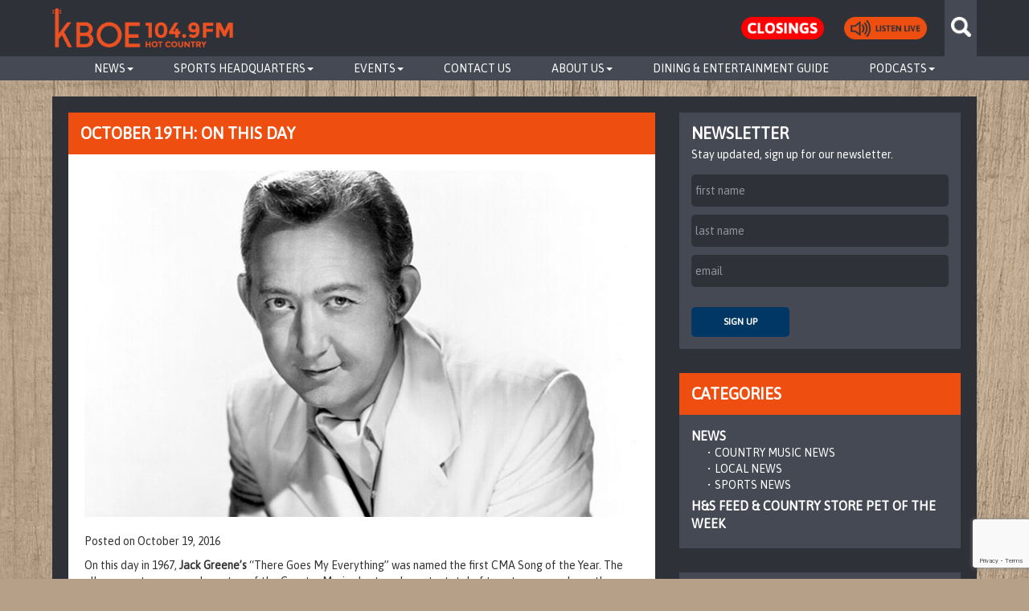

--- FILE ---
content_type: text/html; charset=UTF-8
request_url: https://kboeradio.com/october-19th-on-this-day/
body_size: 12227
content:

<!DOCTYPE html>
<html lang="en">
<head>
<meta charset="UTF-8">
<meta name="viewport" content="width=device-width, initial-scale=1">
<link rel="profile" href="http://gmpg.org/xfn/11">
<link rel="pingback" href="https://kboeradio.com/xmlrpc.php">
<link rel="shortcut icon" href="/wp-content/themes/underscores/favicon.png" />
<link rel="stylesheet" href="https://maxcdn.bootstrapcdn.com/font-awesome/4.7.0/css/font-awesome.min.css">
<script type='text/javascript'>
        var googletag = googletag || {};
        googletag.cmd = googletag.cmd || [];
        (function() {
            var gads = document.createElement('script');
            gads.async = true;
            gads.type = 'text/javascript';
            var useSSL = 'https:' == document.location.protocol;
            gads.src = (useSSL ? 'https:' : 'http:') +
            '//www.googletagservices.com/tag/js/gpt.js';
            var node = document.getElementsByTagName('script')[0];
            node.parentNode.insertBefore(gads, node);
        })();
    </script>

   <script type='text/javascript'>
        googletag.cmd.push(function() {
            var mapping1 = googletag.sizeMapping().
                addSize([1300, 0], [336, 280]).
                addSize([1200, 0], [320, 480]).
                addSize([992, 0], [250, 250]).
                addSize([480, 0], [336, 280]).
                addSize([0, 0], [262, 322]).
                build();
            var mapping2 = googletag.sizeMapping().
                addSize([1300, 0], [970, 90]).
                addSize([1200, 0], [852, 140]).
                addSize([992, 0], [728, 90]).
                addSize([768, 0], [320, 50]).
                build();
            googletag.defineSlot('/31436941/KBOE_HOMEPAGE_BLOCK_T1', [250, 250], 'div-gpt-ad-1428447299128-1').
                defineSizeMapping(mapping1).
                addService(googletag.pubads());
            googletag.defineSlot('/31436941/KBOE_HOMEPAGE_BLOCK_T1b', [250, 250], 'div-gpt-ad-1428447299128-2').
                defineSizeMapping(mapping1).
                addService(googletag.pubads());
            googletag.defineSlot('/31436941/KBOE_HOMEPAGE_BLOCK_T1c', [250, 250], 'div-gpt-ad-1428447299128-3').
                defineSizeMapping(mapping1).
                addService(googletag.pubads());
            //var browserWidth = jQuery(window).width();
            //if(browserWidth > 767){
                googletag.defineSlot('/31436941/KBOE_HOMEPAGE_LANDSCAPE_T1', [970, 90], 'div-gpt-ad-1428447299128-0').
                    defineSizeMapping(mapping2).
                    addService(googletag.pubads());
            //}
            googletag.pubads().setTargeting("site","kboe");
            googletag.enableServices();
        });
    </script>
	
<!-- LV Additions -->
	
<script async src="https://securepubads.g.doubleclick.net/tag/js/gpt.js"></script>
<script>
  window.googletag = window.googletag || {cmd: []};
  googletag.cmd.push(function() {
    googletag.defineSlot('/31436941/Homepage-Tile-General-1', [[386, 260], [336, 280], [250, 250], [320, 480], [262, 322]], 'div-gpt-ad-1723065503695-0').addService(googletag.pubads());
    googletag.pubads().enableSingleRequest();
    googletag.enableServices();
  });
</script>

<script async src="https://securepubads.g.doubleclick.net/tag/js/gpt.js"></script>
<script>
  window.googletag = window.googletag || {cmd: []};
  googletag.cmd.push(function() {
    googletag.defineSlot('/31436941/Homepage-Tile-General-2', [[250, 250], [336, 280], [262, 322], [320, 480], [386, 260]], 'div-gpt-ad-1723065523821-0').addService(googletag.pubads());
    googletag.pubads().enableSingleRequest();
    googletag.enableServices();
  });
</script>
	
	
<script async src="https://securepubads.g.doubleclick.net/tag/js/gpt.js"></script>
<script>
  window.googletag = window.googletag || {cmd: []};
  googletag.cmd.push(function() {
    googletag.defineSlot('/31436941/Sidebar-Tile-General-1', [[250, 250], [336, 280], [262, 322], [320, 480], [386, 260]], 'div-gpt-ad-1723751405280-0').addService(googletag.pubads());
    googletag.pubads().enableSingleRequest();
    googletag.enableServices();
  });
</script>
	
<!-- End LV Additions -->

    
<title>October 19th: On This Day &#8211; KBOE 104.9FM Hot Country</title>
<meta name='robots' content='max-image-preview:large' />
<link rel='dns-prefetch' href='//cdn-images.mailchimp.com' />
<link rel="alternate" type="application/rss+xml" title="KBOE 104.9FM Hot Country &raquo; Feed" href="https://kboeradio.com/feed/" />
<link rel="alternate" type="application/rss+xml" title="KBOE 104.9FM Hot Country &raquo; Comments Feed" href="https://kboeradio.com/comments/feed/" />
<link rel="alternate" type="text/calendar" title="KBOE 104.9FM Hot Country &raquo; iCal Feed" href="https://kboeradio.com/community-calendars/?ical=1" />
<link rel="alternate" type="application/rss+xml" title="KBOE 104.9FM Hot Country &raquo; October 19th: On This Day Comments Feed" href="https://kboeradio.com/october-19th-on-this-day/feed/" />
<link rel="alternate" title="oEmbed (JSON)" type="application/json+oembed" href="https://kboeradio.com/wp-json/oembed/1.0/embed?url=https%3A%2F%2Fkboeradio.com%2Foctober-19th-on-this-day%2F" />
<link rel="alternate" title="oEmbed (XML)" type="text/xml+oembed" href="https://kboeradio.com/wp-json/oembed/1.0/embed?url=https%3A%2F%2Fkboeradio.com%2Foctober-19th-on-this-day%2F&#038;format=xml" />
		
	<style id='wp-img-auto-sizes-contain-inline-css' type='text/css'>
img:is([sizes=auto i],[sizes^="auto," i]){contain-intrinsic-size:3000px 1500px}
/*# sourceURL=wp-img-auto-sizes-contain-inline-css */
</style>
<style id='wp-emoji-styles-inline-css' type='text/css'>

	img.wp-smiley, img.emoji {
		display: inline !important;
		border: none !important;
		box-shadow: none !important;
		height: 1em !important;
		width: 1em !important;
		margin: 0 0.07em !important;
		vertical-align: -0.1em !important;
		background: none !important;
		padding: 0 !important;
	}
/*# sourceURL=wp-emoji-styles-inline-css */
</style>
<link rel='stylesheet' id='wp-block-library-css' href='https://kboeradio.com/wp-includes/css/dist/block-library/style.min.css?ver=6.9' type='text/css' media='all' />
<style id='global-styles-inline-css' type='text/css'>
:root{--wp--preset--aspect-ratio--square: 1;--wp--preset--aspect-ratio--4-3: 4/3;--wp--preset--aspect-ratio--3-4: 3/4;--wp--preset--aspect-ratio--3-2: 3/2;--wp--preset--aspect-ratio--2-3: 2/3;--wp--preset--aspect-ratio--16-9: 16/9;--wp--preset--aspect-ratio--9-16: 9/16;--wp--preset--color--black: #000000;--wp--preset--color--cyan-bluish-gray: #abb8c3;--wp--preset--color--white: #ffffff;--wp--preset--color--pale-pink: #f78da7;--wp--preset--color--vivid-red: #cf2e2e;--wp--preset--color--luminous-vivid-orange: #ff6900;--wp--preset--color--luminous-vivid-amber: #fcb900;--wp--preset--color--light-green-cyan: #7bdcb5;--wp--preset--color--vivid-green-cyan: #00d084;--wp--preset--color--pale-cyan-blue: #8ed1fc;--wp--preset--color--vivid-cyan-blue: #0693e3;--wp--preset--color--vivid-purple: #9b51e0;--wp--preset--gradient--vivid-cyan-blue-to-vivid-purple: linear-gradient(135deg,rgb(6,147,227) 0%,rgb(155,81,224) 100%);--wp--preset--gradient--light-green-cyan-to-vivid-green-cyan: linear-gradient(135deg,rgb(122,220,180) 0%,rgb(0,208,130) 100%);--wp--preset--gradient--luminous-vivid-amber-to-luminous-vivid-orange: linear-gradient(135deg,rgb(252,185,0) 0%,rgb(255,105,0) 100%);--wp--preset--gradient--luminous-vivid-orange-to-vivid-red: linear-gradient(135deg,rgb(255,105,0) 0%,rgb(207,46,46) 100%);--wp--preset--gradient--very-light-gray-to-cyan-bluish-gray: linear-gradient(135deg,rgb(238,238,238) 0%,rgb(169,184,195) 100%);--wp--preset--gradient--cool-to-warm-spectrum: linear-gradient(135deg,rgb(74,234,220) 0%,rgb(151,120,209) 20%,rgb(207,42,186) 40%,rgb(238,44,130) 60%,rgb(251,105,98) 80%,rgb(254,248,76) 100%);--wp--preset--gradient--blush-light-purple: linear-gradient(135deg,rgb(255,206,236) 0%,rgb(152,150,240) 100%);--wp--preset--gradient--blush-bordeaux: linear-gradient(135deg,rgb(254,205,165) 0%,rgb(254,45,45) 50%,rgb(107,0,62) 100%);--wp--preset--gradient--luminous-dusk: linear-gradient(135deg,rgb(255,203,112) 0%,rgb(199,81,192) 50%,rgb(65,88,208) 100%);--wp--preset--gradient--pale-ocean: linear-gradient(135deg,rgb(255,245,203) 0%,rgb(182,227,212) 50%,rgb(51,167,181) 100%);--wp--preset--gradient--electric-grass: linear-gradient(135deg,rgb(202,248,128) 0%,rgb(113,206,126) 100%);--wp--preset--gradient--midnight: linear-gradient(135deg,rgb(2,3,129) 0%,rgb(40,116,252) 100%);--wp--preset--font-size--small: 13px;--wp--preset--font-size--medium: 20px;--wp--preset--font-size--large: 36px;--wp--preset--font-size--x-large: 42px;--wp--preset--spacing--20: 0.44rem;--wp--preset--spacing--30: 0.67rem;--wp--preset--spacing--40: 1rem;--wp--preset--spacing--50: 1.5rem;--wp--preset--spacing--60: 2.25rem;--wp--preset--spacing--70: 3.38rem;--wp--preset--spacing--80: 5.06rem;--wp--preset--shadow--natural: 6px 6px 9px rgba(0, 0, 0, 0.2);--wp--preset--shadow--deep: 12px 12px 50px rgba(0, 0, 0, 0.4);--wp--preset--shadow--sharp: 6px 6px 0px rgba(0, 0, 0, 0.2);--wp--preset--shadow--outlined: 6px 6px 0px -3px rgb(255, 255, 255), 6px 6px rgb(0, 0, 0);--wp--preset--shadow--crisp: 6px 6px 0px rgb(0, 0, 0);}:where(.is-layout-flex){gap: 0.5em;}:where(.is-layout-grid){gap: 0.5em;}body .is-layout-flex{display: flex;}.is-layout-flex{flex-wrap: wrap;align-items: center;}.is-layout-flex > :is(*, div){margin: 0;}body .is-layout-grid{display: grid;}.is-layout-grid > :is(*, div){margin: 0;}:where(.wp-block-columns.is-layout-flex){gap: 2em;}:where(.wp-block-columns.is-layout-grid){gap: 2em;}:where(.wp-block-post-template.is-layout-flex){gap: 1.25em;}:where(.wp-block-post-template.is-layout-grid){gap: 1.25em;}.has-black-color{color: var(--wp--preset--color--black) !important;}.has-cyan-bluish-gray-color{color: var(--wp--preset--color--cyan-bluish-gray) !important;}.has-white-color{color: var(--wp--preset--color--white) !important;}.has-pale-pink-color{color: var(--wp--preset--color--pale-pink) !important;}.has-vivid-red-color{color: var(--wp--preset--color--vivid-red) !important;}.has-luminous-vivid-orange-color{color: var(--wp--preset--color--luminous-vivid-orange) !important;}.has-luminous-vivid-amber-color{color: var(--wp--preset--color--luminous-vivid-amber) !important;}.has-light-green-cyan-color{color: var(--wp--preset--color--light-green-cyan) !important;}.has-vivid-green-cyan-color{color: var(--wp--preset--color--vivid-green-cyan) !important;}.has-pale-cyan-blue-color{color: var(--wp--preset--color--pale-cyan-blue) !important;}.has-vivid-cyan-blue-color{color: var(--wp--preset--color--vivid-cyan-blue) !important;}.has-vivid-purple-color{color: var(--wp--preset--color--vivid-purple) !important;}.has-black-background-color{background-color: var(--wp--preset--color--black) !important;}.has-cyan-bluish-gray-background-color{background-color: var(--wp--preset--color--cyan-bluish-gray) !important;}.has-white-background-color{background-color: var(--wp--preset--color--white) !important;}.has-pale-pink-background-color{background-color: var(--wp--preset--color--pale-pink) !important;}.has-vivid-red-background-color{background-color: var(--wp--preset--color--vivid-red) !important;}.has-luminous-vivid-orange-background-color{background-color: var(--wp--preset--color--luminous-vivid-orange) !important;}.has-luminous-vivid-amber-background-color{background-color: var(--wp--preset--color--luminous-vivid-amber) !important;}.has-light-green-cyan-background-color{background-color: var(--wp--preset--color--light-green-cyan) !important;}.has-vivid-green-cyan-background-color{background-color: var(--wp--preset--color--vivid-green-cyan) !important;}.has-pale-cyan-blue-background-color{background-color: var(--wp--preset--color--pale-cyan-blue) !important;}.has-vivid-cyan-blue-background-color{background-color: var(--wp--preset--color--vivid-cyan-blue) !important;}.has-vivid-purple-background-color{background-color: var(--wp--preset--color--vivid-purple) !important;}.has-black-border-color{border-color: var(--wp--preset--color--black) !important;}.has-cyan-bluish-gray-border-color{border-color: var(--wp--preset--color--cyan-bluish-gray) !important;}.has-white-border-color{border-color: var(--wp--preset--color--white) !important;}.has-pale-pink-border-color{border-color: var(--wp--preset--color--pale-pink) !important;}.has-vivid-red-border-color{border-color: var(--wp--preset--color--vivid-red) !important;}.has-luminous-vivid-orange-border-color{border-color: var(--wp--preset--color--luminous-vivid-orange) !important;}.has-luminous-vivid-amber-border-color{border-color: var(--wp--preset--color--luminous-vivid-amber) !important;}.has-light-green-cyan-border-color{border-color: var(--wp--preset--color--light-green-cyan) !important;}.has-vivid-green-cyan-border-color{border-color: var(--wp--preset--color--vivid-green-cyan) !important;}.has-pale-cyan-blue-border-color{border-color: var(--wp--preset--color--pale-cyan-blue) !important;}.has-vivid-cyan-blue-border-color{border-color: var(--wp--preset--color--vivid-cyan-blue) !important;}.has-vivid-purple-border-color{border-color: var(--wp--preset--color--vivid-purple) !important;}.has-vivid-cyan-blue-to-vivid-purple-gradient-background{background: var(--wp--preset--gradient--vivid-cyan-blue-to-vivid-purple) !important;}.has-light-green-cyan-to-vivid-green-cyan-gradient-background{background: var(--wp--preset--gradient--light-green-cyan-to-vivid-green-cyan) !important;}.has-luminous-vivid-amber-to-luminous-vivid-orange-gradient-background{background: var(--wp--preset--gradient--luminous-vivid-amber-to-luminous-vivid-orange) !important;}.has-luminous-vivid-orange-to-vivid-red-gradient-background{background: var(--wp--preset--gradient--luminous-vivid-orange-to-vivid-red) !important;}.has-very-light-gray-to-cyan-bluish-gray-gradient-background{background: var(--wp--preset--gradient--very-light-gray-to-cyan-bluish-gray) !important;}.has-cool-to-warm-spectrum-gradient-background{background: var(--wp--preset--gradient--cool-to-warm-spectrum) !important;}.has-blush-light-purple-gradient-background{background: var(--wp--preset--gradient--blush-light-purple) !important;}.has-blush-bordeaux-gradient-background{background: var(--wp--preset--gradient--blush-bordeaux) !important;}.has-luminous-dusk-gradient-background{background: var(--wp--preset--gradient--luminous-dusk) !important;}.has-pale-ocean-gradient-background{background: var(--wp--preset--gradient--pale-ocean) !important;}.has-electric-grass-gradient-background{background: var(--wp--preset--gradient--electric-grass) !important;}.has-midnight-gradient-background{background: var(--wp--preset--gradient--midnight) !important;}.has-small-font-size{font-size: var(--wp--preset--font-size--small) !important;}.has-medium-font-size{font-size: var(--wp--preset--font-size--medium) !important;}.has-large-font-size{font-size: var(--wp--preset--font-size--large) !important;}.has-x-large-font-size{font-size: var(--wp--preset--font-size--x-large) !important;}
/*# sourceURL=global-styles-inline-css */
</style>

<style id='classic-theme-styles-inline-css' type='text/css'>
/*! This file is auto-generated */
.wp-block-button__link{color:#fff;background-color:#32373c;border-radius:9999px;box-shadow:none;text-decoration:none;padding:calc(.667em + 2px) calc(1.333em + 2px);font-size:1.125em}.wp-block-file__button{background:#32373c;color:#fff;text-decoration:none}
/*# sourceURL=/wp-includes/css/classic-themes.min.css */
</style>
<link rel='stylesheet' id='contact-form-7-css' href='/wp-content/plugins/contact-form-7/includes/css/styles.css?ver=6.1.4' type='text/css' media='all' />
<link rel='stylesheet' id='bootstrap-css' href='/wp-content/themes/underscores/bootstrap/css/bootstrap.min.css?ver=6.9' type='text/css' media='all' />
<link rel='stylesheet' id='mailchimp-css' href='//cdn-images.mailchimp.com/embedcode/classic-081711.css?ver=6.9' type='text/css' media='all' />
<link rel='stylesheet' id='font-awesome-css' href='/wp-content/themes/underscores/font-awesome/css/font-awesome.css?ver=6.9' type='text/css' media='all' />
<link rel='stylesheet' id='simpleWeather-css' href='/wp-content/themes/underscores/simpleWeather.css?ver=6.9' type='text/css' media='all' />
<link rel='stylesheet' id='style-css' href='/wp-content/themes/underscores/style.css?ver=6.9' type='text/css' media='all' />
<link rel='stylesheet' id='wp-paginate-css' href='/wp-content/plugins/wp-paginate/css/wp-paginate.css?ver=2.2.4' type='text/css' media='screen' />
<link rel='stylesheet' id='et-googleFonts-css' href='//fonts.googleapis.com/css?family=Asap&#038;ver=6.9' type='text/css' media='all' />
<script type="text/javascript" src="https://kboeradio.com/wp-includes/js/jquery/jquery.min.js?ver=3.7.1" id="jquery-core-js"></script>
<script type="text/javascript" src="https://kboeradio.com/wp-includes/js/jquery/jquery-migrate.min.js?ver=3.4.1" id="jquery-migrate-js"></script>
<link rel="https://api.w.org/" href="https://kboeradio.com/wp-json/" /><link rel="alternate" title="JSON" type="application/json" href="https://kboeradio.com/wp-json/wp/v2/posts/7538" /><link rel="EditURI" type="application/rsd+xml" title="RSD" href="https://kboeradio.com/xmlrpc.php?rsd" />
<meta name="generator" content="WordPress 6.9" />
<link rel="canonical" href="https://kboeradio.com/october-19th-on-this-day/" />
<link rel='shortlink' href='https://kboeradio.com/?p=7538' />
<meta name="tec-api-version" content="v1"><meta name="tec-api-origin" content="https://kboeradio.com"><link rel="alternate" href="https://kboeradio.com/wp-json/tribe/events/v1/" /><style type="text/css">.recentcomments a{display:inline !important;padding:0 !important;margin:0 !important;}</style>		<style type="text/css" id="wp-custom-css">
			.page-id-41510 .entry-content {
	background:#fff;
	padding:30px;
}

		</style>
		
<script>
    (function(i,s,o,g,r,a,m){i['GoogleAnalyticsObject']=r;i[r]=i[r]||function(){
        (i[r].q=i[r].q||[]).push(arguments)},i[r].l=1*new Date();a=s.createElement(o),
        m=s.getElementsByTagName(o)[0];a.async=1;a.src=g;m.parentNode.insertBefore(a,m)
    })(window,document,'script','//www.google-analytics.com/analytics.js','ga');
    ga('create', 'UA-58772110-1', 'auto');
    ga('send', 'pageview');
</script>

    <!-- Facebook Pixel Code -->
    <script>
        !function(f,b,e,v,n,t,s){if(f.fbq)return;n=f.fbq=function(){n.callMethod?
            n.callMethod.apply(n,arguments):n.queue.push(arguments)};if(!f._fbq)f._fbq=n;
            n.push=n;n.loaded=!0;n.version='2.0';n.queue=[];t=b.createElement(e);t.async=!0;
            t.src=v;s=b.getElementsByTagName(e)[0];s.parentNode.insertBefore(t,s)}(window,
            document,'script','https://connect.facebook.net/en_US/fbevents.js');

        fbq('init', '1523112994381211');
        fbq('track', "PageView");</script>
    <noscript><img height="1" width="1" style="display:none"
                   src="https://www.facebook.com/tr?id=1523112994381211&ev=PageView&noscript=1"
        /></noscript>
    <!-- End Facebook Pixel Code -->

</head>

<body class="wp-singular post-template-default single single-post postid-7538 single-format-standard wp-theme-underscores tribe-no-js metaslider-plugin group-blog">
	
<div id="fb-root"></div>
<script async defer crossorigin="anonymous" src="https://connect.facebook.net/en_US/sdk.js#xfbml=1&version=v20.0" nonce="pUpZYgap"></script>
	
<div id="fb-root"></div>
<script async defer crossorigin="anonymous" src="https://connect.facebook.net/en_US/sdk.js#xfbml=1&version=v14.0&appId=293373800841867&autoLogAppEvents=1" nonce="M1r3AbQn"></script>
	
<div id="page" class="hfeed site">
	<!-- <a class="skip-link screen-reader-text" href="#content"></a> -->

	<header id="masthead" class="site-header" role="banner">

        <div class="header-wrapper">
            <div class="container">
                <div class="row row-logo">
                    <div class="col-md-12">
                        <a href="https://kboeradio.com"><img src="/wp-content/themes/underscores/imgs/kboe_logo_orange.png" class="img-responsive header-logo" /></a>
                        <div class="clear header-mobile-slit"></div>
                        <div class="header-search-wrapper-desktop">
                            <div class="header-search-icon"></div>
                            <!-- http://codex.wordpress.org/Function_Reference/get_search_form -->

<form role="search" method="get" id="searchform" class="searchform" action="https://kboeradio.com/">
    <div>
        <!-- <label class="screen-reader-text" for="s"></label> -->
        <input type="text" value="" name="s" id="s" />
        <input type="submit" id="searchsubmit" class="primary-action-btn" placeholder="search term" value="Search" />
    </div>
</form>                        </div>
                        <div class="header-search-wrapper-mobile">
                            <img class="img-responsive" src="/wp-content/themes/underscores/imgs/magnifying_glass.png" />
                            <!-- http://codex.wordpress.org/Function_Reference/get_search_form -->

<form role="search" method="get" id="searchform" class="searchform" action="https://kboeradio.com/">
    <div>
        <!-- <label class="screen-reader-text" for="s"></label> -->
        <input type="text" value="" name="s" id="s" />
        <input type="submit" id="searchsubmit" class="primary-action-btn" placeholder="search term" value="Search" />
    </div>
</form>                        </div>
                        <!-- <div class="header-watchlive-desktop">
                            <a href="https://team1sports.com/kboeradio/" target="_blank"></a>
                        </div>
    			<div class="header-watchlive-mobile">
                            <a href="https://team1sports.com/kboeradio/" target="_blank">
				<img class="img-responsive" src="/uploads/2016/12/watch_live_orange.png" />
			    </a>
                        </div> -->
                        <div class="header-listenlive-desktop">
                            <a href="javascript:void(0);" onclick="popOutLiveRadio(&quot;http://radio.securenetsystems.net/radio_player_large.cfm?stationCallSign=KBOE&quot;)"></a>
                        </div>
                        <div class="header-listenlive-mobile">
                            <a href="javascript:void(0);" onclick="popOutLiveRadio(&quot;http://radio.securenetsystems.net/radio_player_large.cfm?stationCallSign=KBOE&quot;)">
                                <img class="img-responsive" src="/wp-content/themes/underscores/imgs/listenlive-btn-nav.png" />
                            </a>
                        </div>
<!--                        <div class="header-social-links-desktop">-->
<!--                            <ul>-->
<!--                                <li class="social-fb-nav"><a href="https://www.facebook.com/kboeradio" target="_blank"></a></li>-->
<!--                                <li class="social-twitter-nav"><a href="https://twitter.com/kboeradio" target="_blank"></a></li>-->
<!--                                <li class="social-instagram-nav"><a href="https://instagram.com/kboeradio/" target="_blank"></a></li>-->
<!--                                <li class="social-youtube-nav"><a href="https://www.youtube.com/channel/UCvVitvz5AfDu_l7Yze7fCIw" target="_blank"></a></li>-->
<!--                            </ul>-->
<!--                        </div>-->
<!--                        <div class="header-social-links-mobile">-->
<!--                            <ul>-->
<!--                                <li><a href="https://www.facebook.com/kboeradio" target="_blank"><img class="img-responsive" src="--><!--/imgs/fb_nav.png" /></a></li>-->
<!--                                <li><a href="https://twitter.com/kboeradio" target="_blank"><img class="img-responsive" src="--><!--/imgs/twitter_nav.png" /></a></li>-->
<!--                                <li><a href="https://instagram.com/kboeradio/" target="_blank"><img class="img-responsive" src="--><!--/imgs/instagram_nav.png" /></a></li>-->
<!--                                <li><a href="https://www.youtube.com/channel/UCvVitvz5AfDu_l7Yze7fCIw" target="_blank"><img class="img-responsive" src="--><!--/imgs/youtube_nav.png" /></a></li>-->
<!--                            </ul>-->
<!--                        </div>-->
                        <div class="header-weather"></div>
                        <div class="closings-btn">
                            <a href="/closings">
                                <img class="img-responsive" src="/wp-content/themes/underscores/imgs/closings.png" />
                            </a>
                        </div>
                        <div class="navbar-header">
                            <button type="button" class="navbar-toggle collapsed" data-toggle="collapse" data-target="#bs-example-navbar-collapse-1">
                                <span class="sr-only">Toggle navigation</span>
                                <span class="icon-bar"></span>
                                <span class="icon-bar"></span>
                                <span class="icon-bar"></span>
                            </button>
                        </div>
                    </div>
                    <div class="clear"></div>
                </div>
            </div>
        </div>

        <div class="row row-nav">
            <div class="col-md-12">
                                <nav class="navbar navbar-default">
                    <div class="container-fluid">
                        <div class="collapse navbar-collapse" id="bs-example-navbar-collapse-1">
                            <ul class="nav navbar-nav">
                                <li class="dropdown nav-parent-level dropdown-desktop"><a class="nav-parent-level-link dropdown-desktop-link" href="https://kboeradio.com/news/">News<span class="caret"></span></a><ul class="dropdown-menu" role="menu"><li class="nav-subcat-level"><a href="https://kboeradio.com/category/news/national-news/">National News</li></a><li class="nav-subcat-level"><a href="https://kboeradio.com/category/news/country-music-news/">Country Music News</li></a></ul><ul class="mobile" role="menu"><li class="nav-subcat-level"><a href="https://kboeradio.com/category/news/national-news/">National News</li></a><li class="nav-subcat-level"><a href="https://kboeradio.com/category/news/country-music-news/">Country Music News</li></a></ul></li><li class="dropdown nav-parent-level dropdown-desktop"><a class="nav-parent-level-link dropdown-desktop-link" href="#">Sports Headquarters<span class="caret"></span></a><ul class="dropdown-menu" role="menu"><li class="nav-subcat-level"><a href="https://kboeradio.com/category/sports/oskaloosa-indians/">Oskaloosa Indians</li></a><li class="nav-subcat-level"><a href="https://kboeradio.com/category/news/sports-news/">Local Sports</li></a></ul><ul class="mobile" role="menu"><li class="nav-subcat-level"><a href="https://kboeradio.com/category/sports/oskaloosa-indians/">Oskaloosa Indians</li></a><li class="nav-subcat-level"><a href="https://kboeradio.com/category/news/sports-news/">Local Sports</li></a></ul></li><li class="dropdown nav-parent-level dropdown-desktop"><a class="nav-parent-level-link dropdown-desktop-link" onclick="javascript:void(0);">Events<span class="caret"></span></a><ul class="dropdown-menu" role="menu"><li class="nav-subcat-level"><a href="https://kboeradio.com/community-calendars/category/other-events/">Community Calendar</li></a><li class="nav-subcat-level"><a href="https://kboeradio.com/contest-rules/">Contest Rules</li></a></ul><ul class="mobile" role="menu"><li class="nav-subcat-level"><a href="https://kboeradio.com/community-calendars/category/other-events/">Community Calendar</li></a><li class="nav-subcat-level"><a href="https://kboeradio.com/contest-rules/">Contest Rules</li></a></ul></li><li class="nav-parent-level"><a href="https://kboeradio.com/contact-us/">Contact Us</a></li><li class="dropdown nav-parent-level dropdown-desktop"><a class="nav-parent-level-link dropdown-desktop-link" onclick="javascript:void(0);">About Us<span class="caret"></span></a><ul class="dropdown-menu" role="menu"><li class="nav-subcat-level"><a href="https://kboeradio.com/about-us/programming-schedule/">Programming Schedule</li></a><li class="nav-subcat-level"><a href="https://kboeradio.com/about-us/meet-the-djs/">Meet the DJs</li></a><li class="nav-subcat-level"><a href="https://kboeradio.com/about-us/meet-the-staff/">Meet the Staff</li></a><li class="nav-subcat-level"><a href="https://kboeradio.com/careers/">Careers</li></a></ul><ul class="mobile" role="menu"><li class="nav-subcat-level"><a href="https://kboeradio.com/about-us/programming-schedule/">Programming Schedule</li></a><li class="nav-subcat-level"><a href="https://kboeradio.com/about-us/meet-the-djs/">Meet the DJs</li></a><li class="nav-subcat-level"><a href="https://kboeradio.com/about-us/meet-the-staff/">Meet the Staff</li></a><li class="nav-subcat-level"><a href="https://kboeradio.com/careers/">Careers</li></a></ul></li><li class="nav-parent-level"><a href="https://kboeradio.com/dining-entertainment-guide/">Dining &#038; Entertainment Guide</a></li><li class="dropdown nav-parent-level dropdown-desktop"><a class="nav-parent-level-link dropdown-desktop-link" href="#">Podcasts<span class="caret"></span></a><ul class="dropdown-menu" role="menu"><li class="nav-subcat-level"><a href="https://open.spotify.com/show/5cneOsmrdvXs29oGP7dms7">Sports Specs with Sam and Spence (Spotify)</li></a><li class="nav-subcat-level"><a href="https://podcasts.apple.com/us/podcast/sport-specs-with-sam-spence/id1643705033">Sports Specs with Sam and Spence (Apple Podcasts)</li></a></ul><ul class="mobile" role="menu"><li class="nav-subcat-level"><a href="https://open.spotify.com/show/5cneOsmrdvXs29oGP7dms7">Sports Specs with Sam and Spence (Spotify)</li></a><li class="nav-subcat-level"><a href="https://podcasts.apple.com/us/podcast/sport-specs-with-sam-spence/id1643705033">Sports Specs with Sam and Spence (Apple Podcasts)</li></a></ul></li>                            </ul>
                        </div><!-- /.navbar-collapse -->
                    </div><!-- /.container-fluid -->
                </nav>
            </div>
        </div>

	</header><!-- #masthead -->

    <script>
        function popOutLiveRadio(url){
            window.open(url, 'name', 'directories=no,titlebar=no,toolbar=no,location=no,status=no,menubar=no,scrollbars=yes,resizable=no,width=340,height=410');
            //newwindow=window.open(url, 'name', 'directories=no,titlebar=no,toolbar=no,location=no,status=no,menubar=no,scrollbars=yes,resizable=no,width=340,height=410');
            //if(window.focus){
            //newwindow.focus();
            //}
        }
    </script>

	<div id="content" class="site-content container">

	<div id="primary" class="content-area">
		<main id="main" class="site-main" role="main">

            <div class="row row-parent">
                <div class="col-md-8">
                                                                                <div class="widget-topic widget-post">
                        <div class="widget-header-secondary">
                            <!-- // http://codex.wordpress.org/Function_Reference/get_cat_name -->
                            <div class="widget-header-secondary-left"><h1>OCTOBER 19TH: ON THIS DAY</h1></div>
                            <div class="clear"></div>
                        </div>
                        <div class="widget-content-white">
                            <div class="widget-content-white-post">

                                <div class="post-featured-img"><img width="800" height="500" src="/wp-content/uploads/2016/10/KBOE_Radio_Jack_Greene.jpg" class="img-responsive wp-post-image" alt="" decoding="async" fetchpriority="high" srcset="/wp-content/uploads/2016/10/KBOE_Radio_Jack_Greene.jpg 800w, /wp-content/uploads/2016/10/KBOE_Radio_Jack_Greene-300x188.jpg 300w" sizes="(max-width: 800px) 100vw, 800px" /></div>
<article id="post-7538" class="post-7538 post type-post status-publish format-standard has-post-thumbnail hentry category-country-music-news tag-cma tag-jack-greene tag-there-goes-my-everything">
	<header class="entry-header">
		<h1 class="entry-title">October 19th: On This Day</h1>
		<div class="entry-meta">
			<span class="posted-on">Posted on <a href="https://kboeradio.com/october-19th-on-this-day/" rel="bookmark"><time class="entry-date published updated" datetime="2016-10-19T14:23:07-05:00">October 19, 2016</time></a></span><span class="byline"> by <span class="author vcard"><a class="url fn n" href="https://kboeradio.com/author/kboeadmin/">KBOE Administrator</a></span></span>		</div><!-- .entry-meta -->
	</header><!-- .entry-header -->

	<div class="entry-content">
		<p>On this day in 1967, <strong>Jack Greene&#8217;s</strong> &#8220;There Goes My Everything&#8221; was named the first CMA Song of the Year. The album spent seven weeks on top of the Country Music chart, and spent a total of twenty-one weeks on the chart.</p>
<p>Along with winning CMA Song of the Year, the song helped give Greene the Album of the Year and the &#8220;Male Vocalist of the Year&#8221; awards.</p>
			</div><!-- .entry-content -->

	<footer class="entry-footer">
		<span class="cat-links">Posted in <a href="https://kboeradio.com/category/news/country-music-news/" rel="category tag">Country Music News</a></span><span class="tags-links">Tagged <a href="https://kboeradio.com/tag/cma/" rel="tag">CMA</a>, <a href="https://kboeradio.com/tag/jack-greene/" rel="tag">Jack Greene</a>, <a href="https://kboeradio.com/tag/there-goes-my-everything/" rel="tag">There Goes My Everything</a></span>	</footer><!-- .entry-footer -->
</article><!-- #post-## -->
<div class="widget-post-post-share-comments"><div class="share-wrapper"><i class="fa fa-share-alt"></i><span class="text">Share <span class="caret"></span></span><div class="post-share-social-list"><span><a href="http://www.facebook.com/sharer/sharer.php?u=https://kboeradio.com/october-19th-on-this-day/"><img src="/wp-content/themes/underscores/imgs/social-icon-fb-footer.png" class="img-responsive" /></a></span><span><a href="http://twitter.com/share?text=October+19th%3A+On+This+Day+%7C+KBOE+104.9FM+Hot+Country+%7C"><img src="/wp-content/themes/underscores/imgs/social-icon-twitter-footer.png" class="img-responsive" /></a></span></div></div><div class="clear"></div></div>
	<nav class="navigation post-navigation" aria-label="Posts">
		<h2 class="screen-reader-text">Post navigation</h2>
		<div class="nav-links"><div class="nav-previous"><a href="https://kboeradio.com/talladega-signs-race-sponsor/" rel="prev">Talladega Signs Race Sponsor</a></div><div class="nav-next"><a href="https://kboeradio.com/oskaloosa-headlines-victorious-schools-in-large-school-regionals/" rel="next">Oskaloosa Headlines Victorious Schools In Large School Regionals</a></div></div>
	</nav>
<div id="disqus_thread"></div>

                            </div>
                        </div>
                    </div>
                                    </div>
                <div class="col-md-4">
                    <div class="widget-newsletter">
    <div class="widget-content-light">
        <h2>NEWSLETTER</h2>
        <p>Stay updated, sign up for our newsletter.</p>

        <!--
        <form action="" method="post">
            <input type="text" placeholder="email" class="newsletter-input" />
            <div class="clear"></div>
            <input type="submit" class="submit primary-action-btn" value="SIGN UP" />
        </form>
        -->

        <div id="ctct-embed-signup" class="mc_embed_signup">
            <span id="success_message" style="display:none;">
               <div style="text-align:center;">Thanks for signing up!</div>
           </span>
            <form action="https://visitor2.constantcontact.com/api/signup" method="post" id="mc-embedded-subscribe-form" name="embedded_signup" data-id="embedded_signup:form" class="validate" target="_blank" novalidate>
                <input data-id="ca:input" type="hidden" name="ca" value="9d5091e7-8de2-4bcf-934c-340e60abf230">
                <input data-id="list:input" type="hidden" name="list" value="1395878539">
                <input data-id="source:input" type="hidden" name="source" value="EFD">
                <input data-id="required:input" type="hidden" name="required" value="list,email,first_name,last_name">
                <input data-id="url:input" type="hidden" name="url" value="">
                <div id="mc_embed_signup_scroll">
                    <div class="mc-field-group">
                        <label data-id="First Name:label" data-name="first_name" class="ctct-form-required" style="display:none;">First Name</label>
                        <input type="text" value="" name="first_name" class="required" id="mce-FNAME" placeholder="first name" />
                    </div>
                    <div class="mc-field-group">
                        <label data-id="Last Name:label" data-name="last_name" class="ctct-form-required" style="display:none;">Last Name</label>
                        <input type="text" value="" name="last_name" class="required" id="mce-LNAME" placeholder="last name" />
                    </div>
                    <div class="mc-field-group">
                        <label data-id="Email Address:label" data-name="email" class="ctct-form-required" style="display:none;">Email Address</label>
                        <input type="email" value="" name="email" class="required email" id="mce-EMAIL" placeholder="email">
                    </div>
                    <div class="clear">
                        <input type="submit" value="Sign up" id="mc-embedded-subscribe" class="primary-action-btn" data-enabled="enabled">
                    </div>
                </div>
            </form>
        </div>
        <!--
        <script type='text/javascript' src='//s3.amazonaws.com/downloads.mailchimp.com/js/mc-validate.js'>
        <script type='text/javascript'>
            (function($){
                window.fnames = new Array();
                window.ftypes = new Array();
                fnames[1]='FNAME';
                ftypes[1]='text';
                fnames[2]='LNAME';
                ftypes[2]='text';
                fnames[0]='EMAIL';
                ftypes[0]='email';
        }(jQuery));
        var $mcj = jQuery.noConflict(true);
        </script>
        -->
        <!--End mc_embed_signup-->
    </div>
</div><div class="widget-topic widget-category-list">
    <div class="widget-header-secondary">
        <div class="widget-header-secondary-left"><h2>CATEGORIES</h2></div>
        <!-- <div class="widget-header-secondary-right"><a href="">VIEW ALL</a></div> -->
        <div class="clear"></div>
    </div>
    <div class="widget-content-light">
        <ul class="category-list-parent"><li><a class="" href="https://kboeradio.com/news/">News</a><ul class="category-list-sub-categories"><li class=""><a href="https://kboeradio.com/category/news/country-music-news/">Country Music News</li></a><li class=""><a href="https://kboeradio.com/category/news/local-news/">Local News</li></a><li class=""><a href="https://kboeradio.com/category/news/sports-news/">Sports News</li></a></ul></li><li><a class="" href="https://kboeradio.com/pet-of-the-week/">H&#038;S Feed &#038; Country Store Pet of the Week</a><ul class="category-list-sub-categories"></ul></li></ul>    </div>
</div><div class="widget-rightrail-ad-01">
    <div class="widget-content-light">
        <!-- KBOE_HOMEPAGE_BLOCK_T1 -->
        <div id='div-gpt-ad-1428447299128-3'>
	   <script type='text/javascript'>
                googletag.cmd.push(function() { googletag.display('div-gpt-ad-1428447299128-3'); });
            </script>       	    
	  <!--<a href="#"><img class="img-responsive" src="/wp-content/uploads/2015/09/patient_357x297.jpg"/></a>-->
        </div>
    </div>
</div>
                </div>
            </div>

		</main><!-- #main -->
	</div><!-- #primary -->



	</div><!-- #content -->

	<footer id="colophon" class="site-footer footer" role="contentinfo">
        <div class="container">
            <div class="row mobile-touchpad">

                
                <div class="col-xs-6">
                    <div class="footer-nav-wrapper">
                        <div class="footer-section-header-bar"></div>
                        <h3>Links</h3>
                        <ul><li><a href="https://kboeradio.com">Home</a></li><li><a href="https://kboeradio.com/about-us/meet-the-djs/">Meet the DJs</a></li><li><a href="https://kboeradio.com/about-us/meet-the-staff/">Meet the Staff</a></li><li><a href="https://kboeradio.com/news/">News</a></li><li><a href="https://kboeradio.com/community-calendars/category/other-events/">Events</a></li><li><a href="https://kboeradio.com/dining-entertainment-guide/">Dining &#038; Entertainment Guide</a></li><li><a href="https://kboeradio.com/contact-us/">Contact Us</a></li><li><a href="https://kboeradio.com/terms-of-service/">Term of Service</a></li><li><a href="https://kboeradio.com/privacy-policy/">Privacy Policy</a></li><li><a href="https://kboeradio.com/eeo-report/">EEO Report</a></li><li><a href="https://kboeradio.com/pending-fcc-applications/">Pending FCC Applications</a></li><li><a href="https://kboeradio.com/careers/">Careers</a></li></ul>                    </div>
					<div class="public-ins">
						<a href="https://publicfiles.fcc.gov/fm-profile/kboe" target="_blank">PUBLIC INSPECTION FILE</a>						<p>
							Please contact Rick Watts with questions at <a href="mailto:rwatts@kboeradio.com">rwatts@kboeradio.com</a>
						</p>
					</div>
                </div>
                <div class="col-xs-6">

                    <div class="footer-social-wrapper">
                        <div class="footer-section-header-bar"></div>
                        <h3>Social Media</h3>
                        <div class="header-social-links">
                            <ul>
                                <li><a href="https://www.facebook.com/kboeradio" target="_blank"><img src="/wp-content/themes/underscores/imgs/social-icon-fb-footer.png" class="img-responsive" /></a></li>
                                <li><a href="https://twitter.com/kboeradio" target="_blank"><img src="/wp-content/themes/underscores/imgs/social-icon-twitter-footer.png" class="img-responsive" /></a></li>
                                <!-- <li><a href=""><img src="/imgs/social-icon-gp-footer.png" class="img-responsive" /></a></li> -->
                                <li><a href="https://instagram.com/kboeradio/" target="_blank"><img src="/wp-content/themes/underscores/imgs/social-icon-instagram-footer.png" class="img-responsive" /></a></li>
                                <li><a href="https://www.youtube.com/channel/UCvVitvz5AfDu_l7Yze7fCIw" target="_blank"><img src="/wp-content/themes/underscores/imgs/social-icon-youtube-footer.png" class="img-responsive" /></a></li>
                            </ul>
                        </div>
                        <div class="footer_logo">
                            <div class="footer-section-header-bar-responsive"></div>
                            <div class="footer_text_site-responsive"><div class="footer_site_title"><h3>VISIT KMZN RADIO</h3></div></div>
                            <a href="http://www.radiokmzn.com" target="_blank"><img src="/wp-content/themes/underscores/imgs/kmzn_logo.png" class="img-responsive"></a>
                            
                        </div>
                    </div>

                    <div class="footer-newsletter-wrapper">
                        <div class="footer-section-header-bar"></div>
                        <h3>Newsletter</h3>
                        <div class="footer-newsletter-widget">
                            <p>Stay updated, sign up for our newsletter.</p>
                            <div id="ctct-embed-signup" class="mc_embed_signup">
                                <span id="success_message" style="display:none;">
                                   <div style="text-align:center;">Thanks for signing up!</div>
                               </span>
                                <form action="https://visitor2.constantcontact.com/api/signup" method="post" id="mc-embedded-subscribe-form" name="embedded_signup" data-id="embedded_signup:form" class="validate" target="_blank" novalidate>
                                    <input data-id="ca:input" type="hidden" name="ca" value="9d5091e7-8de2-4bcf-934c-340e60abf230">
                                    <input data-id="list:input" type="hidden" name="list" value="1395878539">
                                    <input data-id="source:input" type="hidden" name="source" value="EFD">
                                    <input data-id="required:input" type="hidden" name="required" value="list,email,first_name,last_name">
                                    <input data-id="url:input" type="hidden" name="url" value="">
                                    <div id="mc_embed_signup_scroll">
                                        <div class="mc-field-group">
                                            <label data-id="First Name:label" data-name="first_name" class="ctct-form-required" style="display:none;">First Name</label>
                                            <input type="text" value="" name="first_name" class="required" id="mce-FNAME" placeholder="first name" />
                                        </div>
                                        <div class="mc-field-group">
                                            <label data-id="Last Name:label" data-name="last_name" class="ctct-form-required" style="display:none;">Last Name</label>
                                            <input type="text" value="" name="last_name" class="required" id="mce-LNAME" placeholder="last name" />
                                        </div>
                                        <div class="mc-field-group">
                                            <label data-id="Email Address:label" data-name="email" class="ctct-form-required" style="display:none;">Email Address</label>
                                            <input type="email" value="" name="email" class="required email" id="mce-EMAIL" placeholder="email">
                                        </div>
                                        <div class="clear">
                                            <input type="submit" value="Sign up" id="mc-embedded-subscribe" class="primary-action-btn" data-enabled="enabled">
                                        </div>
                                    </div>
                                </form>
                            </div>
                        </div>
                    </div>

                </div>

            </div>
            <div class="row desktop">

                <div class="col-md-3">
                    <div class="footer-nav-wrapper-1">
                        <div class="footer-section-header-bar"></div>
                        <h3>Links</h3>
                        <ul><li><a href="https://kboeradio.com">Home</a></li><li><a href="https://kboeradio.com/about-us/meet-the-djs/">Meet the DJs</a></li><li><a href="https://kboeradio.com/about-us/meet-the-staff/">Meet the Staff</a></li><li><a href="https://kboeradio.com/news/">News</a></li><li><a href="https://kboeradio.com/community-calendars/category/other-events/">Events</a></li></ul>                    </div>
					<div class="public-ins">
						<a href="https://publicfiles.fcc.gov/fm-profile/KBOE-FM" target="_blank">PUBLIC INSPECTION FILE</a>						<p>
							Please contact Rick Watts with questions at <a href="mailto:rwatts@kboeradio.com">rwatts@kboeradio.com</a>
						</p>
					</div>
                </div>
                <div class="col-md-3">

                        <div class="footer-nav-wrapper-2"><ul><li><a href="https://kboeradio.com/dining-entertainment-guide/">Dining &#038; Entertainment Guide</a></li><li><a href="https://kboeradio.com/contact-us/">Contact Us</a></li><li><a href="https://kboeradio.com/terms-of-service/">Term of Service</a></li><li><a href="https://kboeradio.com/privacy-policy/">Privacy Policy</a></li><li><a href="https://kboeradio.com/eeo-report/">EEO Report</a></li><li><a href="https://kboeradio.com/pending-fcc-applications/">Pending FCC Applications</a></li><li><a href="https://kboeradio.com/careers/">Careers</a></li></ul></div>
                </div>
                <div class="col-md-3">

                        <div class="footer-nav-wrapper-3"><ul><li><a href="https://kboeradio.com/careers/">Careers</a></li></ul></div>
                    <div class="footer-social-wrapper">
                        <div class="footer-section-header-bar"></div>
                        <h3>Social Media</h3>
                        <div class="header-social-links">
                            <ul>
                                <li class="social-fb-footer"><a href="https://www.facebook.com/kboeradio" target="_blank"></a></li>
                                <li class="social-twitter-footer"><a href="https://twitter.com/kboeradio" target="_blank"></a></li>
                                <!-- <li class="social-googleplus-footer"><a href=""></a></li> -->
                                <li class="social-insta-footer"><a href="https://instagram.com/kboeradio/" target="_blank"></a></li>
                                <li class="social-youtube-footer"><a href="https://www.youtube.com/channel/UCvVitvz5AfDu_l7Yze7fCIw" target="_blank"></a></li>
                            </ul>
                        </div>
                        <div class="footer_logo">
                            <div class="footer-section-header-bar"></div>
                            <div class="footer_text_site"><div class="footer_site_title"><h3>VISIT KMZN RADIO</h3></div></div>  
                            <a href="http://www.radiokmzn.com" target="_blank"><img src="/wp-content/themes/underscores/imgs/kmzn_logo.png" class="img-responsive"></a>
                            
                        </div>
                    </div>
                </div>

                <div class="col-md-3">
                    <div class="footer-newsletter-wrapper">
                        <div class="footer-section-header-bar"></div>
                        <h3>Newsletter</h3>
                        <div class="footer-newsletter-widget">
                            <p>Stay updated, sign up for our newsletter.</p>
                            <div id="ctct-embed-signup" class="mc_embed_signup">
                                <span id="success_message" style="display:none;">
                                   <div style="text-align:center;">Thanks for signing up!</div>
                               </span>
                                <form action="https://visitor2.constantcontact.com/api/signup" method="post" id="mc-embedded-subscribe-form" name="embedded_signup" data-id="embedded_signup:form" class="validate" target="_blank" novalidate>
                                    <input data-id="ca:input" type="hidden" name="ca" value="9d5091e7-8de2-4bcf-934c-340e60abf230">
                                    <input data-id="list:input" type="hidden" name="list" value="1395878539">
                                    <input data-id="source:input" type="hidden" name="source" value="EFD">
                                    <input data-id="required:input" type="hidden" name="required" value="list,email,first_name,last_name">
                                    <input data-id="url:input" type="hidden" name="url" value="">
                                    <div id="mc_embed_signup_scroll">
                                        <div class="mc-field-group">
                                            <label data-id="First Name:label" data-name="first_name" class="ctct-form-required" style="display:none;">First Name</label>
                                            <input type="text" value="" name="first_name" class="required" id="mce-FNAME" placeholder="first name" />
                                        </div>
                                        <div class="mc-field-group">
                                            <label data-id="Last Name:label" data-name="last_name" class="ctct-form-required" style="display:none;">Last Name</label>
                                            <input type="text" value="" name="last_name" class="required" id="mce-LNAME" placeholder="last name" />
                                        </div>
                                        <div class="mc-field-group">
                                            <label data-id="Email Address:label" data-name="email" class="ctct-form-required" style="display:none;">Email Address</label>
                                            <input type="email" value="" name="email" class="required email" id="mce-EMAIL" placeholder="email">
                                        </div>
                                        <div class="clear">
                                            <input type="submit" value="Sign up" id="mc-embedded-subscribe" class="primary-action-btn" data-enabled="enabled">
                                        </div>
                                    </div>
                                </form>
                            </div>
                            <script type='text/javascript'>
                                var localizedErrMap = {};
                                localizedErrMap['required'] = 		'This field is required.';
                                localizedErrMap['ca'] = 			'An unexpected error occurred while attempting to send email.';
                                localizedErrMap['email'] = 			'Please enter your email address in name@email.com format.';
                                localizedErrMap['birthday'] = 		'Please enter birthday in MM/DD format.';
                                localizedErrMap['anniversary'] = 	'Please enter anniversary in MM/DD/YYYY format.';
                                localizedErrMap['custom_date'] = 	'Please enter this date in MM/DD/YYYY format.';
                                localizedErrMap['list'] = 			'Please select at least one email list.';
                                localizedErrMap['generic'] = 		'This field is invalid.';
                                localizedErrMap['shared'] = 		'Sorry, we could not complete your sign-up. Please contact us to resolve this.';
                                localizedErrMap['state_mismatch'] = 'Mismatched State/Province and Country.';
                                localizedErrMap['state_province'] = 'Select a state/province';
                                localizedErrMap['selectcountry'] = 	'Select a country';
                                var postURL = 'https://visitor2.constantcontact.com/api/signup';
                            </script>
                            <script type='text/javascript' src='https://static.ctctcdn.com/h/contacts-embedded-signup-assets/1.0.2/js/signup-form.js'></script>
                        </div>
                    </div>
                </div>


            </div>
        </div>
        <div class="copyright">
            <p>Copyright &copy; 2026 KBOE Radio</p>
                    </div>
	</footer><!-- #colophon -->
</div><!-- #page -->

<script type="speculationrules">
{"prefetch":[{"source":"document","where":{"and":[{"href_matches":"/*"},{"not":{"href_matches":["/wp-*.php","/wp-admin/*","/wp-content/uploads/*","/wp-content/*","/wp-content/plugins/*","/wp-content/themes/underscores/*","/*\\?(.+)"]}},{"not":{"selector_matches":"a[rel~=\"nofollow\"]"}},{"not":{"selector_matches":".no-prefetch, .no-prefetch a"}}]},"eagerness":"conservative"}]}
</script>
		<script>
		( function ( body ) {
			'use strict';
			body.className = body.className.replace( /\btribe-no-js\b/, 'tribe-js' );
		} )( document.body );
		</script>
		<script> /* <![CDATA[ */var tribe_l10n_datatables = {"aria":{"sort_ascending":": activate to sort column ascending","sort_descending":": activate to sort column descending"},"length_menu":"Show _MENU_ entries","empty_table":"No data available in table","info":"Showing _START_ to _END_ of _TOTAL_ entries","info_empty":"Showing 0 to 0 of 0 entries","info_filtered":"(filtered from _MAX_ total entries)","zero_records":"No matching records found","search":"Search:","all_selected_text":"All items on this page were selected. ","select_all_link":"Select all pages","clear_selection":"Clear Selection.","pagination":{"all":"All","next":"Next","previous":"Previous"},"select":{"rows":{"0":"","_":": Selected %d rows","1":": Selected 1 row"}},"datepicker":{"dayNames":["Sunday","Monday","Tuesday","Wednesday","Thursday","Friday","Saturday"],"dayNamesShort":["Sun","Mon","Tue","Wed","Thu","Fri","Sat"],"dayNamesMin":["S","M","T","W","T","F","S"],"monthNames":["January","February","March","April","May","June","July","August","September","October","November","December"],"monthNamesShort":["January","February","March","April","May","June","July","August","September","October","November","December"],"monthNamesMin":["Jan","Feb","Mar","Apr","May","Jun","Jul","Aug","Sep","Oct","Nov","Dec"],"nextText":"Next","prevText":"Prev","currentText":"Today","closeText":"Done","today":"Today","clear":"Clear"}};/* ]]> */ </script><script type="text/javascript" src="/wp-content/plugins/the-events-calendar/common/build/js/user-agent.js?ver=da75d0bdea6dde3898df" id="tec-user-agent-js"></script>
<script type="text/javascript" src="https://kboeradio.com/wp-includes/js/dist/hooks.min.js?ver=dd5603f07f9220ed27f1" id="wp-hooks-js"></script>
<script type="text/javascript" src="https://kboeradio.com/wp-includes/js/dist/i18n.min.js?ver=c26c3dc7bed366793375" id="wp-i18n-js"></script>
<script type="text/javascript" id="wp-i18n-js-after">
/* <![CDATA[ */
wp.i18n.setLocaleData( { 'text direction\u0004ltr': [ 'ltr' ] } );
//# sourceURL=wp-i18n-js-after
/* ]]> */
</script>
<script type="text/javascript" src="/wp-content/plugins/contact-form-7/includes/swv/js/index.js?ver=6.1.4" id="swv-js"></script>
<script type="text/javascript" id="contact-form-7-js-before">
/* <![CDATA[ */
var wpcf7 = {
    "api": {
        "root": "https:\/\/kboeradio.com\/wp-json\/",
        "namespace": "contact-form-7\/v1"
    }
};
//# sourceURL=contact-form-7-js-before
/* ]]> */
</script>
<script type="text/javascript" src="/wp-content/plugins/contact-form-7/includes/js/index.js?ver=6.1.4" id="contact-form-7-js"></script>
<script type="text/javascript" id="disqus_count-js-extra">
/* <![CDATA[ */
var countVars = {"disqusShortname":"kboeradiocom"};
//# sourceURL=disqus_count-js-extra
/* ]]> */
</script>
<script type="text/javascript" src="/wp-content/plugins/disqus-comment-system/public/js/comment_count.js?ver=3.1.4" id="disqus_count-js"></script>
<script type="text/javascript" id="disqus_embed-js-extra">
/* <![CDATA[ */
var embedVars = {"disqusConfig":{"integration":"wordpress 3.1.4 6.9"},"disqusIdentifier":"7538 https://kboeradio.com/?p=7538","disqusShortname":"kboeradiocom","disqusTitle":"October 19th: On This Day","disqusUrl":"https://kboeradio.com/october-19th-on-this-day/","postId":"7538"};
//# sourceURL=disqus_embed-js-extra
/* ]]> */
</script>
<script type="text/javascript" src="/wp-content/plugins/disqus-comment-system/public/js/comment_embed.js?ver=3.1.4" id="disqus_embed-js"></script>
<script type="text/javascript" src="/wp-content/themes/underscores/bootstrap/js/bootstrap.min.js?ver=6.9" id="bootstrap-js-js"></script>
<script type="text/javascript" src="/wp-content/themes/underscores/js/wurfl.js?ver=6.9" id="wurfl-js-js"></script>
<script type="text/javascript" src="/wp-content/themes/underscores/js/jquery.simpleWeather.min.js?ver=6.9" id="simpleWeather-js"></script>
<script type="text/javascript" src="/wp-content/themes/underscores/js/navigation.js?ver=20120206" id="wpmice-navigation-js"></script>
<script type="text/javascript" src="/wp-content/themes/underscores/js/skip-link-focus-fix.js?ver=20130115" id="wpmice-skip-link-focus-fix-js"></script>
<script type="text/javascript" src="/wp-content/themes/underscores/js/main.js?ver=6.9" id="main-js"></script>
<script type="text/javascript" src="https://kboeradio.com/wp-includes/js/comment-reply.min.js?ver=6.9" id="comment-reply-js" async="async" data-wp-strategy="async" fetchpriority="low"></script>
<script type="text/javascript" src="https://www.google.com/recaptcha/api.js?render=6Le3-LYUAAAAAHG0rphXwaLKOvDsRH990s21fmuY&amp;ver=3.0" id="google-recaptcha-js"></script>
<script type="text/javascript" src="https://kboeradio.com/wp-includes/js/dist/vendor/wp-polyfill.min.js?ver=3.15.0" id="wp-polyfill-js"></script>
<script type="text/javascript" id="wpcf7-recaptcha-js-before">
/* <![CDATA[ */
var wpcf7_recaptcha = {
    "sitekey": "6Le3-LYUAAAAAHG0rphXwaLKOvDsRH990s21fmuY",
    "actions": {
        "homepage": "homepage",
        "contactform": "contactform"
    }
};
//# sourceURL=wpcf7-recaptcha-js-before
/* ]]> */
</script>
<script type="text/javascript" src="/wp-content/plugins/contact-form-7/modules/recaptcha/index.js?ver=6.1.4" id="wpcf7-recaptcha-js"></script>
<script id="wp-emoji-settings" type="application/json">
{"baseUrl":"https://s.w.org/images/core/emoji/17.0.2/72x72/","ext":".png","svgUrl":"https://s.w.org/images/core/emoji/17.0.2/svg/","svgExt":".svg","source":{"concatemoji":"https://kboeradio.com/wp-includes/js/wp-emoji-release.min.js?ver=6.9"}}
</script>
<script type="module">
/* <![CDATA[ */
/*! This file is auto-generated */
const a=JSON.parse(document.getElementById("wp-emoji-settings").textContent),o=(window._wpemojiSettings=a,"wpEmojiSettingsSupports"),s=["flag","emoji"];function i(e){try{var t={supportTests:e,timestamp:(new Date).valueOf()};sessionStorage.setItem(o,JSON.stringify(t))}catch(e){}}function c(e,t,n){e.clearRect(0,0,e.canvas.width,e.canvas.height),e.fillText(t,0,0);t=new Uint32Array(e.getImageData(0,0,e.canvas.width,e.canvas.height).data);e.clearRect(0,0,e.canvas.width,e.canvas.height),e.fillText(n,0,0);const a=new Uint32Array(e.getImageData(0,0,e.canvas.width,e.canvas.height).data);return t.every((e,t)=>e===a[t])}function p(e,t){e.clearRect(0,0,e.canvas.width,e.canvas.height),e.fillText(t,0,0);var n=e.getImageData(16,16,1,1);for(let e=0;e<n.data.length;e++)if(0!==n.data[e])return!1;return!0}function u(e,t,n,a){switch(t){case"flag":return n(e,"\ud83c\udff3\ufe0f\u200d\u26a7\ufe0f","\ud83c\udff3\ufe0f\u200b\u26a7\ufe0f")?!1:!n(e,"\ud83c\udde8\ud83c\uddf6","\ud83c\udde8\u200b\ud83c\uddf6")&&!n(e,"\ud83c\udff4\udb40\udc67\udb40\udc62\udb40\udc65\udb40\udc6e\udb40\udc67\udb40\udc7f","\ud83c\udff4\u200b\udb40\udc67\u200b\udb40\udc62\u200b\udb40\udc65\u200b\udb40\udc6e\u200b\udb40\udc67\u200b\udb40\udc7f");case"emoji":return!a(e,"\ud83e\u1fac8")}return!1}function f(e,t,n,a){let r;const o=(r="undefined"!=typeof WorkerGlobalScope&&self instanceof WorkerGlobalScope?new OffscreenCanvas(300,150):document.createElement("canvas")).getContext("2d",{willReadFrequently:!0}),s=(o.textBaseline="top",o.font="600 32px Arial",{});return e.forEach(e=>{s[e]=t(o,e,n,a)}),s}function r(e){var t=document.createElement("script");t.src=e,t.defer=!0,document.head.appendChild(t)}a.supports={everything:!0,everythingExceptFlag:!0},new Promise(t=>{let n=function(){try{var e=JSON.parse(sessionStorage.getItem(o));if("object"==typeof e&&"number"==typeof e.timestamp&&(new Date).valueOf()<e.timestamp+604800&&"object"==typeof e.supportTests)return e.supportTests}catch(e){}return null}();if(!n){if("undefined"!=typeof Worker&&"undefined"!=typeof OffscreenCanvas&&"undefined"!=typeof URL&&URL.createObjectURL&&"undefined"!=typeof Blob)try{var e="postMessage("+f.toString()+"("+[JSON.stringify(s),u.toString(),c.toString(),p.toString()].join(",")+"));",a=new Blob([e],{type:"text/javascript"});const r=new Worker(URL.createObjectURL(a),{name:"wpTestEmojiSupports"});return void(r.onmessage=e=>{i(n=e.data),r.terminate(),t(n)})}catch(e){}i(n=f(s,u,c,p))}t(n)}).then(e=>{for(const n in e)a.supports[n]=e[n],a.supports.everything=a.supports.everything&&a.supports[n],"flag"!==n&&(a.supports.everythingExceptFlag=a.supports.everythingExceptFlag&&a.supports[n]);var t;a.supports.everythingExceptFlag=a.supports.everythingExceptFlag&&!a.supports.flag,a.supports.everything||((t=a.source||{}).concatemoji?r(t.concatemoji):t.wpemoji&&t.twemoji&&(r(t.twemoji),r(t.wpemoji)))});
//# sourceURL=https://kboeradio.com/wp-includes/js/wp-emoji-loader.min.js
/* ]]> */
</script>

</body>
</html>

<script>
    jQuery(document).ready(function(){
        var hasClassCheck = jQuery('time').hasClass('updated');
        console.log(hasClassCheck);
        if(hasClassCheck){
            jQuery('time').hide();
            jQuery('.updated').show();
        }
    });
</script>


--- FILE ---
content_type: text/html; charset=utf-8
request_url: https://www.google.com/recaptcha/api2/anchor?ar=1&k=6Le3-LYUAAAAAHG0rphXwaLKOvDsRH990s21fmuY&co=aHR0cHM6Ly9rYm9lcmFkaW8uY29tOjQ0Mw..&hl=en&v=PoyoqOPhxBO7pBk68S4YbpHZ&size=invisible&anchor-ms=20000&execute-ms=30000&cb=6gr1p47zzr2q
body_size: 48612
content:
<!DOCTYPE HTML><html dir="ltr" lang="en"><head><meta http-equiv="Content-Type" content="text/html; charset=UTF-8">
<meta http-equiv="X-UA-Compatible" content="IE=edge">
<title>reCAPTCHA</title>
<style type="text/css">
/* cyrillic-ext */
@font-face {
  font-family: 'Roboto';
  font-style: normal;
  font-weight: 400;
  font-stretch: 100%;
  src: url(//fonts.gstatic.com/s/roboto/v48/KFO7CnqEu92Fr1ME7kSn66aGLdTylUAMa3GUBHMdazTgWw.woff2) format('woff2');
  unicode-range: U+0460-052F, U+1C80-1C8A, U+20B4, U+2DE0-2DFF, U+A640-A69F, U+FE2E-FE2F;
}
/* cyrillic */
@font-face {
  font-family: 'Roboto';
  font-style: normal;
  font-weight: 400;
  font-stretch: 100%;
  src: url(//fonts.gstatic.com/s/roboto/v48/KFO7CnqEu92Fr1ME7kSn66aGLdTylUAMa3iUBHMdazTgWw.woff2) format('woff2');
  unicode-range: U+0301, U+0400-045F, U+0490-0491, U+04B0-04B1, U+2116;
}
/* greek-ext */
@font-face {
  font-family: 'Roboto';
  font-style: normal;
  font-weight: 400;
  font-stretch: 100%;
  src: url(//fonts.gstatic.com/s/roboto/v48/KFO7CnqEu92Fr1ME7kSn66aGLdTylUAMa3CUBHMdazTgWw.woff2) format('woff2');
  unicode-range: U+1F00-1FFF;
}
/* greek */
@font-face {
  font-family: 'Roboto';
  font-style: normal;
  font-weight: 400;
  font-stretch: 100%;
  src: url(//fonts.gstatic.com/s/roboto/v48/KFO7CnqEu92Fr1ME7kSn66aGLdTylUAMa3-UBHMdazTgWw.woff2) format('woff2');
  unicode-range: U+0370-0377, U+037A-037F, U+0384-038A, U+038C, U+038E-03A1, U+03A3-03FF;
}
/* math */
@font-face {
  font-family: 'Roboto';
  font-style: normal;
  font-weight: 400;
  font-stretch: 100%;
  src: url(//fonts.gstatic.com/s/roboto/v48/KFO7CnqEu92Fr1ME7kSn66aGLdTylUAMawCUBHMdazTgWw.woff2) format('woff2');
  unicode-range: U+0302-0303, U+0305, U+0307-0308, U+0310, U+0312, U+0315, U+031A, U+0326-0327, U+032C, U+032F-0330, U+0332-0333, U+0338, U+033A, U+0346, U+034D, U+0391-03A1, U+03A3-03A9, U+03B1-03C9, U+03D1, U+03D5-03D6, U+03F0-03F1, U+03F4-03F5, U+2016-2017, U+2034-2038, U+203C, U+2040, U+2043, U+2047, U+2050, U+2057, U+205F, U+2070-2071, U+2074-208E, U+2090-209C, U+20D0-20DC, U+20E1, U+20E5-20EF, U+2100-2112, U+2114-2115, U+2117-2121, U+2123-214F, U+2190, U+2192, U+2194-21AE, U+21B0-21E5, U+21F1-21F2, U+21F4-2211, U+2213-2214, U+2216-22FF, U+2308-230B, U+2310, U+2319, U+231C-2321, U+2336-237A, U+237C, U+2395, U+239B-23B7, U+23D0, U+23DC-23E1, U+2474-2475, U+25AF, U+25B3, U+25B7, U+25BD, U+25C1, U+25CA, U+25CC, U+25FB, U+266D-266F, U+27C0-27FF, U+2900-2AFF, U+2B0E-2B11, U+2B30-2B4C, U+2BFE, U+3030, U+FF5B, U+FF5D, U+1D400-1D7FF, U+1EE00-1EEFF;
}
/* symbols */
@font-face {
  font-family: 'Roboto';
  font-style: normal;
  font-weight: 400;
  font-stretch: 100%;
  src: url(//fonts.gstatic.com/s/roboto/v48/KFO7CnqEu92Fr1ME7kSn66aGLdTylUAMaxKUBHMdazTgWw.woff2) format('woff2');
  unicode-range: U+0001-000C, U+000E-001F, U+007F-009F, U+20DD-20E0, U+20E2-20E4, U+2150-218F, U+2190, U+2192, U+2194-2199, U+21AF, U+21E6-21F0, U+21F3, U+2218-2219, U+2299, U+22C4-22C6, U+2300-243F, U+2440-244A, U+2460-24FF, U+25A0-27BF, U+2800-28FF, U+2921-2922, U+2981, U+29BF, U+29EB, U+2B00-2BFF, U+4DC0-4DFF, U+FFF9-FFFB, U+10140-1018E, U+10190-1019C, U+101A0, U+101D0-101FD, U+102E0-102FB, U+10E60-10E7E, U+1D2C0-1D2D3, U+1D2E0-1D37F, U+1F000-1F0FF, U+1F100-1F1AD, U+1F1E6-1F1FF, U+1F30D-1F30F, U+1F315, U+1F31C, U+1F31E, U+1F320-1F32C, U+1F336, U+1F378, U+1F37D, U+1F382, U+1F393-1F39F, U+1F3A7-1F3A8, U+1F3AC-1F3AF, U+1F3C2, U+1F3C4-1F3C6, U+1F3CA-1F3CE, U+1F3D4-1F3E0, U+1F3ED, U+1F3F1-1F3F3, U+1F3F5-1F3F7, U+1F408, U+1F415, U+1F41F, U+1F426, U+1F43F, U+1F441-1F442, U+1F444, U+1F446-1F449, U+1F44C-1F44E, U+1F453, U+1F46A, U+1F47D, U+1F4A3, U+1F4B0, U+1F4B3, U+1F4B9, U+1F4BB, U+1F4BF, U+1F4C8-1F4CB, U+1F4D6, U+1F4DA, U+1F4DF, U+1F4E3-1F4E6, U+1F4EA-1F4ED, U+1F4F7, U+1F4F9-1F4FB, U+1F4FD-1F4FE, U+1F503, U+1F507-1F50B, U+1F50D, U+1F512-1F513, U+1F53E-1F54A, U+1F54F-1F5FA, U+1F610, U+1F650-1F67F, U+1F687, U+1F68D, U+1F691, U+1F694, U+1F698, U+1F6AD, U+1F6B2, U+1F6B9-1F6BA, U+1F6BC, U+1F6C6-1F6CF, U+1F6D3-1F6D7, U+1F6E0-1F6EA, U+1F6F0-1F6F3, U+1F6F7-1F6FC, U+1F700-1F7FF, U+1F800-1F80B, U+1F810-1F847, U+1F850-1F859, U+1F860-1F887, U+1F890-1F8AD, U+1F8B0-1F8BB, U+1F8C0-1F8C1, U+1F900-1F90B, U+1F93B, U+1F946, U+1F984, U+1F996, U+1F9E9, U+1FA00-1FA6F, U+1FA70-1FA7C, U+1FA80-1FA89, U+1FA8F-1FAC6, U+1FACE-1FADC, U+1FADF-1FAE9, U+1FAF0-1FAF8, U+1FB00-1FBFF;
}
/* vietnamese */
@font-face {
  font-family: 'Roboto';
  font-style: normal;
  font-weight: 400;
  font-stretch: 100%;
  src: url(//fonts.gstatic.com/s/roboto/v48/KFO7CnqEu92Fr1ME7kSn66aGLdTylUAMa3OUBHMdazTgWw.woff2) format('woff2');
  unicode-range: U+0102-0103, U+0110-0111, U+0128-0129, U+0168-0169, U+01A0-01A1, U+01AF-01B0, U+0300-0301, U+0303-0304, U+0308-0309, U+0323, U+0329, U+1EA0-1EF9, U+20AB;
}
/* latin-ext */
@font-face {
  font-family: 'Roboto';
  font-style: normal;
  font-weight: 400;
  font-stretch: 100%;
  src: url(//fonts.gstatic.com/s/roboto/v48/KFO7CnqEu92Fr1ME7kSn66aGLdTylUAMa3KUBHMdazTgWw.woff2) format('woff2');
  unicode-range: U+0100-02BA, U+02BD-02C5, U+02C7-02CC, U+02CE-02D7, U+02DD-02FF, U+0304, U+0308, U+0329, U+1D00-1DBF, U+1E00-1E9F, U+1EF2-1EFF, U+2020, U+20A0-20AB, U+20AD-20C0, U+2113, U+2C60-2C7F, U+A720-A7FF;
}
/* latin */
@font-face {
  font-family: 'Roboto';
  font-style: normal;
  font-weight: 400;
  font-stretch: 100%;
  src: url(//fonts.gstatic.com/s/roboto/v48/KFO7CnqEu92Fr1ME7kSn66aGLdTylUAMa3yUBHMdazQ.woff2) format('woff2');
  unicode-range: U+0000-00FF, U+0131, U+0152-0153, U+02BB-02BC, U+02C6, U+02DA, U+02DC, U+0304, U+0308, U+0329, U+2000-206F, U+20AC, U+2122, U+2191, U+2193, U+2212, U+2215, U+FEFF, U+FFFD;
}
/* cyrillic-ext */
@font-face {
  font-family: 'Roboto';
  font-style: normal;
  font-weight: 500;
  font-stretch: 100%;
  src: url(//fonts.gstatic.com/s/roboto/v48/KFO7CnqEu92Fr1ME7kSn66aGLdTylUAMa3GUBHMdazTgWw.woff2) format('woff2');
  unicode-range: U+0460-052F, U+1C80-1C8A, U+20B4, U+2DE0-2DFF, U+A640-A69F, U+FE2E-FE2F;
}
/* cyrillic */
@font-face {
  font-family: 'Roboto';
  font-style: normal;
  font-weight: 500;
  font-stretch: 100%;
  src: url(//fonts.gstatic.com/s/roboto/v48/KFO7CnqEu92Fr1ME7kSn66aGLdTylUAMa3iUBHMdazTgWw.woff2) format('woff2');
  unicode-range: U+0301, U+0400-045F, U+0490-0491, U+04B0-04B1, U+2116;
}
/* greek-ext */
@font-face {
  font-family: 'Roboto';
  font-style: normal;
  font-weight: 500;
  font-stretch: 100%;
  src: url(//fonts.gstatic.com/s/roboto/v48/KFO7CnqEu92Fr1ME7kSn66aGLdTylUAMa3CUBHMdazTgWw.woff2) format('woff2');
  unicode-range: U+1F00-1FFF;
}
/* greek */
@font-face {
  font-family: 'Roboto';
  font-style: normal;
  font-weight: 500;
  font-stretch: 100%;
  src: url(//fonts.gstatic.com/s/roboto/v48/KFO7CnqEu92Fr1ME7kSn66aGLdTylUAMa3-UBHMdazTgWw.woff2) format('woff2');
  unicode-range: U+0370-0377, U+037A-037F, U+0384-038A, U+038C, U+038E-03A1, U+03A3-03FF;
}
/* math */
@font-face {
  font-family: 'Roboto';
  font-style: normal;
  font-weight: 500;
  font-stretch: 100%;
  src: url(//fonts.gstatic.com/s/roboto/v48/KFO7CnqEu92Fr1ME7kSn66aGLdTylUAMawCUBHMdazTgWw.woff2) format('woff2');
  unicode-range: U+0302-0303, U+0305, U+0307-0308, U+0310, U+0312, U+0315, U+031A, U+0326-0327, U+032C, U+032F-0330, U+0332-0333, U+0338, U+033A, U+0346, U+034D, U+0391-03A1, U+03A3-03A9, U+03B1-03C9, U+03D1, U+03D5-03D6, U+03F0-03F1, U+03F4-03F5, U+2016-2017, U+2034-2038, U+203C, U+2040, U+2043, U+2047, U+2050, U+2057, U+205F, U+2070-2071, U+2074-208E, U+2090-209C, U+20D0-20DC, U+20E1, U+20E5-20EF, U+2100-2112, U+2114-2115, U+2117-2121, U+2123-214F, U+2190, U+2192, U+2194-21AE, U+21B0-21E5, U+21F1-21F2, U+21F4-2211, U+2213-2214, U+2216-22FF, U+2308-230B, U+2310, U+2319, U+231C-2321, U+2336-237A, U+237C, U+2395, U+239B-23B7, U+23D0, U+23DC-23E1, U+2474-2475, U+25AF, U+25B3, U+25B7, U+25BD, U+25C1, U+25CA, U+25CC, U+25FB, U+266D-266F, U+27C0-27FF, U+2900-2AFF, U+2B0E-2B11, U+2B30-2B4C, U+2BFE, U+3030, U+FF5B, U+FF5D, U+1D400-1D7FF, U+1EE00-1EEFF;
}
/* symbols */
@font-face {
  font-family: 'Roboto';
  font-style: normal;
  font-weight: 500;
  font-stretch: 100%;
  src: url(//fonts.gstatic.com/s/roboto/v48/KFO7CnqEu92Fr1ME7kSn66aGLdTylUAMaxKUBHMdazTgWw.woff2) format('woff2');
  unicode-range: U+0001-000C, U+000E-001F, U+007F-009F, U+20DD-20E0, U+20E2-20E4, U+2150-218F, U+2190, U+2192, U+2194-2199, U+21AF, U+21E6-21F0, U+21F3, U+2218-2219, U+2299, U+22C4-22C6, U+2300-243F, U+2440-244A, U+2460-24FF, U+25A0-27BF, U+2800-28FF, U+2921-2922, U+2981, U+29BF, U+29EB, U+2B00-2BFF, U+4DC0-4DFF, U+FFF9-FFFB, U+10140-1018E, U+10190-1019C, U+101A0, U+101D0-101FD, U+102E0-102FB, U+10E60-10E7E, U+1D2C0-1D2D3, U+1D2E0-1D37F, U+1F000-1F0FF, U+1F100-1F1AD, U+1F1E6-1F1FF, U+1F30D-1F30F, U+1F315, U+1F31C, U+1F31E, U+1F320-1F32C, U+1F336, U+1F378, U+1F37D, U+1F382, U+1F393-1F39F, U+1F3A7-1F3A8, U+1F3AC-1F3AF, U+1F3C2, U+1F3C4-1F3C6, U+1F3CA-1F3CE, U+1F3D4-1F3E0, U+1F3ED, U+1F3F1-1F3F3, U+1F3F5-1F3F7, U+1F408, U+1F415, U+1F41F, U+1F426, U+1F43F, U+1F441-1F442, U+1F444, U+1F446-1F449, U+1F44C-1F44E, U+1F453, U+1F46A, U+1F47D, U+1F4A3, U+1F4B0, U+1F4B3, U+1F4B9, U+1F4BB, U+1F4BF, U+1F4C8-1F4CB, U+1F4D6, U+1F4DA, U+1F4DF, U+1F4E3-1F4E6, U+1F4EA-1F4ED, U+1F4F7, U+1F4F9-1F4FB, U+1F4FD-1F4FE, U+1F503, U+1F507-1F50B, U+1F50D, U+1F512-1F513, U+1F53E-1F54A, U+1F54F-1F5FA, U+1F610, U+1F650-1F67F, U+1F687, U+1F68D, U+1F691, U+1F694, U+1F698, U+1F6AD, U+1F6B2, U+1F6B9-1F6BA, U+1F6BC, U+1F6C6-1F6CF, U+1F6D3-1F6D7, U+1F6E0-1F6EA, U+1F6F0-1F6F3, U+1F6F7-1F6FC, U+1F700-1F7FF, U+1F800-1F80B, U+1F810-1F847, U+1F850-1F859, U+1F860-1F887, U+1F890-1F8AD, U+1F8B0-1F8BB, U+1F8C0-1F8C1, U+1F900-1F90B, U+1F93B, U+1F946, U+1F984, U+1F996, U+1F9E9, U+1FA00-1FA6F, U+1FA70-1FA7C, U+1FA80-1FA89, U+1FA8F-1FAC6, U+1FACE-1FADC, U+1FADF-1FAE9, U+1FAF0-1FAF8, U+1FB00-1FBFF;
}
/* vietnamese */
@font-face {
  font-family: 'Roboto';
  font-style: normal;
  font-weight: 500;
  font-stretch: 100%;
  src: url(//fonts.gstatic.com/s/roboto/v48/KFO7CnqEu92Fr1ME7kSn66aGLdTylUAMa3OUBHMdazTgWw.woff2) format('woff2');
  unicode-range: U+0102-0103, U+0110-0111, U+0128-0129, U+0168-0169, U+01A0-01A1, U+01AF-01B0, U+0300-0301, U+0303-0304, U+0308-0309, U+0323, U+0329, U+1EA0-1EF9, U+20AB;
}
/* latin-ext */
@font-face {
  font-family: 'Roboto';
  font-style: normal;
  font-weight: 500;
  font-stretch: 100%;
  src: url(//fonts.gstatic.com/s/roboto/v48/KFO7CnqEu92Fr1ME7kSn66aGLdTylUAMa3KUBHMdazTgWw.woff2) format('woff2');
  unicode-range: U+0100-02BA, U+02BD-02C5, U+02C7-02CC, U+02CE-02D7, U+02DD-02FF, U+0304, U+0308, U+0329, U+1D00-1DBF, U+1E00-1E9F, U+1EF2-1EFF, U+2020, U+20A0-20AB, U+20AD-20C0, U+2113, U+2C60-2C7F, U+A720-A7FF;
}
/* latin */
@font-face {
  font-family: 'Roboto';
  font-style: normal;
  font-weight: 500;
  font-stretch: 100%;
  src: url(//fonts.gstatic.com/s/roboto/v48/KFO7CnqEu92Fr1ME7kSn66aGLdTylUAMa3yUBHMdazQ.woff2) format('woff2');
  unicode-range: U+0000-00FF, U+0131, U+0152-0153, U+02BB-02BC, U+02C6, U+02DA, U+02DC, U+0304, U+0308, U+0329, U+2000-206F, U+20AC, U+2122, U+2191, U+2193, U+2212, U+2215, U+FEFF, U+FFFD;
}
/* cyrillic-ext */
@font-face {
  font-family: 'Roboto';
  font-style: normal;
  font-weight: 900;
  font-stretch: 100%;
  src: url(//fonts.gstatic.com/s/roboto/v48/KFO7CnqEu92Fr1ME7kSn66aGLdTylUAMa3GUBHMdazTgWw.woff2) format('woff2');
  unicode-range: U+0460-052F, U+1C80-1C8A, U+20B4, U+2DE0-2DFF, U+A640-A69F, U+FE2E-FE2F;
}
/* cyrillic */
@font-face {
  font-family: 'Roboto';
  font-style: normal;
  font-weight: 900;
  font-stretch: 100%;
  src: url(//fonts.gstatic.com/s/roboto/v48/KFO7CnqEu92Fr1ME7kSn66aGLdTylUAMa3iUBHMdazTgWw.woff2) format('woff2');
  unicode-range: U+0301, U+0400-045F, U+0490-0491, U+04B0-04B1, U+2116;
}
/* greek-ext */
@font-face {
  font-family: 'Roboto';
  font-style: normal;
  font-weight: 900;
  font-stretch: 100%;
  src: url(//fonts.gstatic.com/s/roboto/v48/KFO7CnqEu92Fr1ME7kSn66aGLdTylUAMa3CUBHMdazTgWw.woff2) format('woff2');
  unicode-range: U+1F00-1FFF;
}
/* greek */
@font-face {
  font-family: 'Roboto';
  font-style: normal;
  font-weight: 900;
  font-stretch: 100%;
  src: url(//fonts.gstatic.com/s/roboto/v48/KFO7CnqEu92Fr1ME7kSn66aGLdTylUAMa3-UBHMdazTgWw.woff2) format('woff2');
  unicode-range: U+0370-0377, U+037A-037F, U+0384-038A, U+038C, U+038E-03A1, U+03A3-03FF;
}
/* math */
@font-face {
  font-family: 'Roboto';
  font-style: normal;
  font-weight: 900;
  font-stretch: 100%;
  src: url(//fonts.gstatic.com/s/roboto/v48/KFO7CnqEu92Fr1ME7kSn66aGLdTylUAMawCUBHMdazTgWw.woff2) format('woff2');
  unicode-range: U+0302-0303, U+0305, U+0307-0308, U+0310, U+0312, U+0315, U+031A, U+0326-0327, U+032C, U+032F-0330, U+0332-0333, U+0338, U+033A, U+0346, U+034D, U+0391-03A1, U+03A3-03A9, U+03B1-03C9, U+03D1, U+03D5-03D6, U+03F0-03F1, U+03F4-03F5, U+2016-2017, U+2034-2038, U+203C, U+2040, U+2043, U+2047, U+2050, U+2057, U+205F, U+2070-2071, U+2074-208E, U+2090-209C, U+20D0-20DC, U+20E1, U+20E5-20EF, U+2100-2112, U+2114-2115, U+2117-2121, U+2123-214F, U+2190, U+2192, U+2194-21AE, U+21B0-21E5, U+21F1-21F2, U+21F4-2211, U+2213-2214, U+2216-22FF, U+2308-230B, U+2310, U+2319, U+231C-2321, U+2336-237A, U+237C, U+2395, U+239B-23B7, U+23D0, U+23DC-23E1, U+2474-2475, U+25AF, U+25B3, U+25B7, U+25BD, U+25C1, U+25CA, U+25CC, U+25FB, U+266D-266F, U+27C0-27FF, U+2900-2AFF, U+2B0E-2B11, U+2B30-2B4C, U+2BFE, U+3030, U+FF5B, U+FF5D, U+1D400-1D7FF, U+1EE00-1EEFF;
}
/* symbols */
@font-face {
  font-family: 'Roboto';
  font-style: normal;
  font-weight: 900;
  font-stretch: 100%;
  src: url(//fonts.gstatic.com/s/roboto/v48/KFO7CnqEu92Fr1ME7kSn66aGLdTylUAMaxKUBHMdazTgWw.woff2) format('woff2');
  unicode-range: U+0001-000C, U+000E-001F, U+007F-009F, U+20DD-20E0, U+20E2-20E4, U+2150-218F, U+2190, U+2192, U+2194-2199, U+21AF, U+21E6-21F0, U+21F3, U+2218-2219, U+2299, U+22C4-22C6, U+2300-243F, U+2440-244A, U+2460-24FF, U+25A0-27BF, U+2800-28FF, U+2921-2922, U+2981, U+29BF, U+29EB, U+2B00-2BFF, U+4DC0-4DFF, U+FFF9-FFFB, U+10140-1018E, U+10190-1019C, U+101A0, U+101D0-101FD, U+102E0-102FB, U+10E60-10E7E, U+1D2C0-1D2D3, U+1D2E0-1D37F, U+1F000-1F0FF, U+1F100-1F1AD, U+1F1E6-1F1FF, U+1F30D-1F30F, U+1F315, U+1F31C, U+1F31E, U+1F320-1F32C, U+1F336, U+1F378, U+1F37D, U+1F382, U+1F393-1F39F, U+1F3A7-1F3A8, U+1F3AC-1F3AF, U+1F3C2, U+1F3C4-1F3C6, U+1F3CA-1F3CE, U+1F3D4-1F3E0, U+1F3ED, U+1F3F1-1F3F3, U+1F3F5-1F3F7, U+1F408, U+1F415, U+1F41F, U+1F426, U+1F43F, U+1F441-1F442, U+1F444, U+1F446-1F449, U+1F44C-1F44E, U+1F453, U+1F46A, U+1F47D, U+1F4A3, U+1F4B0, U+1F4B3, U+1F4B9, U+1F4BB, U+1F4BF, U+1F4C8-1F4CB, U+1F4D6, U+1F4DA, U+1F4DF, U+1F4E3-1F4E6, U+1F4EA-1F4ED, U+1F4F7, U+1F4F9-1F4FB, U+1F4FD-1F4FE, U+1F503, U+1F507-1F50B, U+1F50D, U+1F512-1F513, U+1F53E-1F54A, U+1F54F-1F5FA, U+1F610, U+1F650-1F67F, U+1F687, U+1F68D, U+1F691, U+1F694, U+1F698, U+1F6AD, U+1F6B2, U+1F6B9-1F6BA, U+1F6BC, U+1F6C6-1F6CF, U+1F6D3-1F6D7, U+1F6E0-1F6EA, U+1F6F0-1F6F3, U+1F6F7-1F6FC, U+1F700-1F7FF, U+1F800-1F80B, U+1F810-1F847, U+1F850-1F859, U+1F860-1F887, U+1F890-1F8AD, U+1F8B0-1F8BB, U+1F8C0-1F8C1, U+1F900-1F90B, U+1F93B, U+1F946, U+1F984, U+1F996, U+1F9E9, U+1FA00-1FA6F, U+1FA70-1FA7C, U+1FA80-1FA89, U+1FA8F-1FAC6, U+1FACE-1FADC, U+1FADF-1FAE9, U+1FAF0-1FAF8, U+1FB00-1FBFF;
}
/* vietnamese */
@font-face {
  font-family: 'Roboto';
  font-style: normal;
  font-weight: 900;
  font-stretch: 100%;
  src: url(//fonts.gstatic.com/s/roboto/v48/KFO7CnqEu92Fr1ME7kSn66aGLdTylUAMa3OUBHMdazTgWw.woff2) format('woff2');
  unicode-range: U+0102-0103, U+0110-0111, U+0128-0129, U+0168-0169, U+01A0-01A1, U+01AF-01B0, U+0300-0301, U+0303-0304, U+0308-0309, U+0323, U+0329, U+1EA0-1EF9, U+20AB;
}
/* latin-ext */
@font-face {
  font-family: 'Roboto';
  font-style: normal;
  font-weight: 900;
  font-stretch: 100%;
  src: url(//fonts.gstatic.com/s/roboto/v48/KFO7CnqEu92Fr1ME7kSn66aGLdTylUAMa3KUBHMdazTgWw.woff2) format('woff2');
  unicode-range: U+0100-02BA, U+02BD-02C5, U+02C7-02CC, U+02CE-02D7, U+02DD-02FF, U+0304, U+0308, U+0329, U+1D00-1DBF, U+1E00-1E9F, U+1EF2-1EFF, U+2020, U+20A0-20AB, U+20AD-20C0, U+2113, U+2C60-2C7F, U+A720-A7FF;
}
/* latin */
@font-face {
  font-family: 'Roboto';
  font-style: normal;
  font-weight: 900;
  font-stretch: 100%;
  src: url(//fonts.gstatic.com/s/roboto/v48/KFO7CnqEu92Fr1ME7kSn66aGLdTylUAMa3yUBHMdazQ.woff2) format('woff2');
  unicode-range: U+0000-00FF, U+0131, U+0152-0153, U+02BB-02BC, U+02C6, U+02DA, U+02DC, U+0304, U+0308, U+0329, U+2000-206F, U+20AC, U+2122, U+2191, U+2193, U+2212, U+2215, U+FEFF, U+FFFD;
}

</style>
<link rel="stylesheet" type="text/css" href="https://www.gstatic.com/recaptcha/releases/PoyoqOPhxBO7pBk68S4YbpHZ/styles__ltr.css">
<script nonce="E6dO2XLu7QEOloS_w4BA2A" type="text/javascript">window['__recaptcha_api'] = 'https://www.google.com/recaptcha/api2/';</script>
<script type="text/javascript" src="https://www.gstatic.com/recaptcha/releases/PoyoqOPhxBO7pBk68S4YbpHZ/recaptcha__en.js" nonce="E6dO2XLu7QEOloS_w4BA2A">
      
    </script></head>
<body><div id="rc-anchor-alert" class="rc-anchor-alert"></div>
<input type="hidden" id="recaptcha-token" value="[base64]">
<script type="text/javascript" nonce="E6dO2XLu7QEOloS_w4BA2A">
      recaptcha.anchor.Main.init("[\x22ainput\x22,[\x22bgdata\x22,\x22\x22,\[base64]/[base64]/[base64]/[base64]/[base64]/[base64]/[base64]/[base64]/[base64]/[base64]\\u003d\x22,\[base64]\x22,\x22w6vCvcOvwqwewr8hW0jCqMO+JCsgwofDo8KyZjQldcKEEHzCr0oWwrs+IsOBw7g9woV3NXFFExY0w7oXI8Kjw7bDty8ubibCkMKdXlrCtsOmw5dQNRx/Al7DtGzCtsKZw4nDicKUAsOTw7gWw6jCmMKvPcOdVMOWHU1Mw7VOIsO0wopxw4vCgG/CpMKLBMKVwrvCk17DqnzCrsK8YmRFwoEMbSrCimrDhxDCmMKMECRIwrfDvEPCgsOjw6fDlcK0PTsBTMOtworCjxrDv8KVIWpYw6AMwqXDm0PDviRxFMOpw6vCksO/MGPDpcKCTAzDgcOTQwTCjMOZSXHCn3s6DsKjWsOLwpPCtsKcwpTCj23Dh8KJwqdrRcO1wqpewqfCmnbCoTHDjcKcMRbCsCfCisOtIG7DvsOgw7nCglVaLsOKfhHDhsK/R8ONdMKMw5EAwpFKwp3Cj8KxwqbCo8KKwoodwoTCicO5wr3DuXfDtGdCHCpDQypWw4ZaOcOrwoJGwrjDh0ElE3jCsnoUw7Ugwq15w6TDvRzCmX8Sw6zCr2sPwoDDgyrDnGtZwqd+w7Qcw6AcZmzCt8KaUMO4wpbCkMOVwpxbwqN2dhwkQyhgVnvCsxE7RcORw7jCrB0/FQvDjDIuTMKRw7LDjMKwUcOUw65Cw5w8wpXCgRx9w4RnNwxmdCdIP8O7CsOMwqBFwp3DtcK/wq1BEcKuwpp7F8O+wqoBPy4Nwox+w7HCgcORMsOOwonDt8Onw67CncOHZ08iPT7CgQZQLMOdwpfDmCvDhx7DqATCu8OIwp80LwXDim3DuMKLXMOaw5MPw7kSw7TCmMO/[base64]/[base64]/DoRPCsMKtM8KHPsKuw6jDlsOXwrtvUWU3wofCgcOzHsONMDQMw7omw4TDiiQIw5XCqcKCwr/Cp8Ksw7UoB3VBJsOmdMKYw63CpcKuJTPCmsKMw5o4esOQwqNtw4ANw6XCu8O7BMKeHElyXsKTbzTCv8K/[base64]/[base64]/DoTotCyfCkj1Bw7HDpMOPUmkIGiRlw6TCncOjw6UfaMOaacOqBEgKwq/DhsO2wr7CvcKKbRLCgMKRw6x7w53CrTENIcKxw45XLTzDmMOpFcOSHFnCqXQvcm9yRcOJZcKowoIIJ8OBwr/CpyJZwpfCmMKKw7bDtMKQwp/CnsKvVMK1dMOVw4VWcMKFw4t2HcOUw6rCjMKBS8O8wqIvCMKPwpNMwrrChMKiGsOgPnXDjUczasKUw60DwoBew5Vnw5N7wonConN7dsKnIMODwq8mwrjDncO9N8K4XQvDsMKVw7/[base64]/Dk8OrYGfDl8KawoQWwqNaN8KjHMO0f2nCglrCshczw5hmWn/CicKtw7HCssKww7XCjMOGw6kTwoBewoPCtsKrwpfCocOxwr8mwobCkzvDhXslw6rDtMK0wq3DiMOwwo/Dq8KsCXTCicKWeE5WCcKqKMKkMgrCv8OWw6RPw4jCm8OPwpDDkTJEScKVBMK5wpnChcKYGyrCkBwPw6/DmMKwwoTDpcKNwq8Bw6AEw77DsMODw6jDk8KrGcKlXBDDicKdE8KuY0PCncKYOlzCicOJTDfCvMO0OcK7bMOlwpUsw4w4woVuwp/Drz/CtsOxdsKLwq7DvDfDk1knFSvDqlkISS7DryDCrBXCrw3DkcK1w5FDw6DCjcOywpgkw4APfC9gwpABBcKqT8OGJsKswoMkw4kMw7LCtT7DssKMYMKww7HDv8O3w6BiSEzCuz3DpcOewoPDozs1MD0fwq1NC8Kfw5BjSsOywoVgwr1bc8OjNBdgwp/[base64]/AlJGOsK6w6nDucOqw7jDs8KFwoTCuGJ8RMOVw6Rlw4bDnsK1LRZFwqLDlH4ORMK1w6DCl8OWJMOzwoQtLcOfIsKPcE97w6IZJsKpw7HDrxLClcONQwkobyBFw6LCnR5RwrPDsQcIU8KRwoVFYMOGw6rDiHPDlcO/wqfDlllmJALDqsK+OXHDlWp/CT/Dg8OkwqfDgcOowqHChGLCncKGCjvCpMKdwrYEw7HDtE55w4MMMcK9esKhwpDDocK9Zm9Ow5nDulUyXj52Y8Knw4hnaMOVwqHCqVjDmwlca8OWFDvClcOvwrPDuMK5w7rDgmtLJg4oYXhKBMOmwqtSXi/Cj8KuKcKiPCHCrzfCrmTCqMO/w7TCvHfDtMKAw6HCqcOgE8OrOsOrKxLCkGA4XsKnw47DlcOwwpzDhsKew7RCwqNxwoHDgMK/XsOLwrTClUnCuMKoUlfCmcOUwo0AJizCicKID8KkLcK3w77Cp8KhRjHCsQHDpcKHw5ctw4lZw5E+I2clIQpRwqvCkhrCqx5kTGh/w4s0IwkiHcOlGE1Tw44EVCAawooqacKTWsKVeGvCl2HCicKVw6fDsxrDosK2eUkuN3TCj8Khw7fDrMKlYcOOHsOTwr/DrXrDjMKiLnPCoMKsOcO7worDjMOzcV/CnAHDhGjDrsOPUcOyYMOwWMOkwoI0LcOsw6XCrcOpWg/CvB84wo/[base64]/YXXCskfCqcOtMcOYw4LClVI7wqLCocOVworDucKYw7vClVcmGsO5B2d0w6zCrcKAwqbDqcOQwqDDncKhwqAHw59tYMKrw7/[base64]/DryXCjxkiJcOJwqjCnMKiw5wSa8OiW8OFwpDCnsKPAlbDn8OswrwSwrNIw4HCssOtTWnCpcK5BcOQw6DCmsOXwooowr4EKwDDssK/V3LCqBnDtkgfPXxVIMOsw5XCmxJ5LnvCvMO7McO6FsO3OgAUWkI2Lg/Ct2vDjcKRw6/CjcKNwpZ6w7XDgznChgHCp0DDt8OMw4XCscOFwr4xwox+JSFKT1pIwobDtnnDuGjCrwzCp8OJHhpjUH4ywoEpwod/fsKvw5J2QVDCr8K3wpTCnMKQd8KGYcOAw4zDiMK8wp/DlWrDj8Ogw5HDlcK2W2gzwonCnsO9wr7Cg3Rmw7LCgsKYw5/CgCgqw4g0GcKDCxfCicK/w64CRMOUIlvCvnZ6JUpGaMKTw7pFLArDgTLCnT51NVJlQxXDiMO3wpnCj1rCoBwENy9+wp4iOmwowq3ChsKqwoJGw7Zmw7/[base64]/CqsOsXsOow57CjMOdw51HJMOxwpfChcKkccKaXD/[base64]/DkhDDqcK/JMOMw7wmK8KPwoTCgcKFwrsFwrlRRj5NwonCpMO3BjNmfwzChsOFwr46w5cBYnsGw5DCmcOcwo/DslnDk8OrwrIyLsOfX0F8MgNfw4/Dq2jCr8OhWMK3wrEIw4Ujw7ZITiLCu0ltO3tefE3CnirDssKMwqckwoPCqMO/QMKLw78Hw5DDjQXDhDnDjGxcE356K8O5KkpSwojCv15GLMORwqlSQkHCt11Lw5Eew4RZMWDDg2Qzw7rDqsKowoRrP8KBw4EWWCPDiiZzKVlBwoLCt8KranIzw5bCqcKtwprCv8OgUcKLw7/CgsO8w5Jmw47ChMOxw4YRwoPChsOtw5vDuD5Gw4jDrUvCmcKFdhjDrRvCminCtjNsVMK0G3/CrwhIw6s2w4BxwqnDk3hXwqhNwqzCgMKjw4tLwo/[base64]/CvgzDoBrClsK+MDHDkcOWwqvCiQIFV8Obwq8jfS44VsOewrLDujjDhnEpwqpUW8KDT2RKwqvDocOJbHowW1DDqcKaMGPCsynDgsKxUsOBH084wo58dMKpwofCmDdocMOAFcKvbkTCnsO2wpRqw6PDpyDCu8KPwqYfViEZw4zDrsK/woNqw5lDOMOMGz9sw53DscOLYRzDkgLDo1pfYMOMw5l6IsOiUCBow5PDjCJnR8K3S8OkwojDhsOEPcOpwqLCgGbChcOaLkUHb1MZRGrDgR/DpsKYA8K/I8KqVmLDgj8wRhVmAMOLw75rw6nDhgZSHm5eSMOtwp5hHFd6czI9wo1WwpcmP3pfF8KFw4RIwpMPT2NqEVhHNUTCssONbSEDwqnDs8O1KsKBO3/DgQbCtE4cR17DucKDW8KzW8O7wqXDtWrDkw5gw7PCpzTCo8KZwok+ccO6wqhJwrsRwpjDscO5w4/[base64]/DgsKawpzDhcKYwqd6P8OTwp7DkgQbJCrCrzoYw7A3wq0AwqjCk3jCncOyw6/DknNdwoPCt8OXe3zCpcOjw78Hwq/DsQUrw51Lwqlcw5ZBwo3CncOvFMO2w788wrteRsK/XsO6CzLCj2PCncO2XMKEY8KpwpZTw6hNJMOrw6F7wrlSw44FO8KQw6zCncOZWFsIw4YRwqXCn8OFPsObw5rCgMKAwp9jw7DDocKQw5fDgsOwPCMYwqZRw6cfCAsfw6FiP8O1EsKTwoRgwrFuwqrDocKCwod/D8Kcwp3DrcK3O17Cq8OvUTBKw4YfIE/Ci8OUIMOXwpfDlsKmw4nDgyAjw6XCvMKkwqsWw4TChDjCnsKZwqLCs8KHwrU+QSDCmEx/esOtfMOvK8KuAMOkHcO+w6RuUwPDmsKrWsOgcBM1NcKpw645w5nCgcKJw6QNwozDrsK4w6rDsEMvbzhbFwFTH23DqsOfwoDCm8OKRhRpHx/Co8K4KkZTw4hvaFoaw6Q5Wx18DsKhwrjCpAgzbcONTcOVYcKdw6ZVw7fDgCx7w4PDm8OySsKgIMKQOsOPwpwWRRTCkUXCh8K4VsO7CAXDvW10KwtXwr8Cw4zDlMKVw4t+d8OQwpM5w7/CuRBXwqfDvS7DtcO9Pw1jwokpAVxnw5/CkSHDscORPMK3fA4qZsO3wp/CghjCpcKpR8OPwojCnkrDvHAAKMKwADXCjcOqwqkTwrfDvkHDsk53wqJULRrDsMKhKMOFw7XDvHRKTCNVRcKaXMOpJAnCn8KcFcKTw5oce8KbwpUMfMKhwrYnYmXDm8Oyw77Cq8Oqw5ohVAVXw5rDgVAwCn/CtzsEwrBWwqLDr3Bqw7AlGy0Hw5tlwpHChsK2w6PDrHNxwox7P8K2w5cdFcKtwrjDusKMZMKhw74rdQMUw6zDoMO6VBPDncKCw7NWw4HDthgUwqNpccKkwrDCmcO5P8KUOA7ChC1LV17CkMKHFn7Dm2DDuMK4w6XDg8Ovw7wbdgLDkl/CpmRBwrpbT8KCOsKXPkHDvcKSwqwKwrRMfFHCi2nCjMK7LTtDMyMlInTCisKhw5Z6w6fClMOJwpMMDicwKFgWZcOgBsOCw4MrWsKLw6klw7JFw7zDpRfDtA/[base64]/Y3U+wq5XwpXCg2DDksO0woDCu8KtwoTCuMKswqJtbsKfP3hvwrkQUWd2w580wq/DusOyw61rVsKAc8OTX8KDEEjCuBDDujUYw6XCgMOGSxA2fGHDgCs/OHjCnsKfSlTDsT/DuXDCuW0wwpphbhTChsOpXsKFwo7CusKxw7jCvHcke8KwQWTCsMOlw7TClxzClwDClMKgasOHScOfw4tYwqDCkwxhAX5Uw6RlwrJfIGsjcnJ7w4A6wrxTwpfDtUYXCVLCr8KzwqF/w7cdw77CssK0wr7DiMK4FsOIaiN2w6dSwoM2w7lMw7s8wp/DkxrCpFDCicOyw4JjKm5nwqPDmcKUSMONY1MBwr8kEwslZ8OhQ0I/ZMOUOsORw7/DlsKLAF/CrMKreyFpfVh0w5nCrDbDjVrDgBgLacKqHAvCmEZBbcKmEcOUMcOyw6/DhsK/L3Edw47DlMOSw7EtchR1cmDCkyBBw5DCgsKNfzjClV1jNxDDp3zDkMKDMyx7N1jDumtew5I0wq3CqsOCw4bDuVvDr8K+LMO9w6bCt0omw7XCiirDpngaQlnDsyI+wq4+NMOzw6Eyw756wrI/w7Riw6tsHMKbwr8Mw5DDqRMFPRDClsKgacOwAMORw64cZsOGYQrDvAYIw6rDjS3DiX04wowcw6sRCTg2EgnDiTzDg8OKMMO6Rl3Dj8KBw4phI2dPw5vClMKUXC7DriR7w7jDtcKwwo/[base64]/DksKRwoLDnwokRMKbHMKWw7EpBSvDnsOGwq47CsKSdMOHBUrCjsKPw6poCmwVTz/CrDnDvcKNEjvCowZpw4zCiyHCix/DlcKHH0zDokDCm8OHSHg5wq0/w5cOZcOLZANVw7rCnGLCn8Kea3zCn1HCs2hWwrHDr0HCicOkw5rCpDlDUsKHfMKBw4pDecKaw4Yac8Kxwo/CsQJjTRo9HkTDmTlNwrE0b3crcgUaw5M4wrTDsi81KcOfSgvDgT7ClHLDqMKIMcKCw6pHUyUHwrQMBVI9UcOdVWMLwpnDqjR4wrVsVMKqFCMyUMOew7rDlMOwwonDjMORLMO4wrgGB8K1w5LDo8OjwrjDtGssXzHDgEk/wp/CuX/Dg2AzwpQABsOnwqHDn8OAw5TCqcO+IFTDuwg0w4zDiMOnG8OLw7YYw7XDhR3DnCDDn37Cj15HWMKIcx3DiwMyw5fDp34fw617w4UQbHXDvMO2JMKlf8K5UcOvTsKBRsO2fgAPLsK6VsKzEntyw57CvCHCsHHCvhPCg2HDpUNbwqUyFsO4ZGMnwqLDpCRbKl7DvWc/woLDiEXDssKyw6zChxoJw5XCjSs5wqHCncOJwqzDqcKiNETCksKKFjIZwqklwqhLwo7DiELClA/DiHsOe8KPw5ZJXcK3wrcifUXDncOSHi9UCMKIw7XDih7CjAMxF11fwpfChsKNS8Oew5lZwoNCwrgCw5RkfMKAw6rDr8O9aCbCscOSwp/CqsK6EHPCv8OWwoPDpV/CkVXDq8ObGhE9cMKHw65Nw6/DrXvDvcOBCcOofw3DvHzDosKqJMKSdUZSw5UjdcKWwphFKMKmNjAEw5jCo8ODw6IAwo0EZj3DhVsSw7nDm8KfwpTCpcKIwrdyQybCjsKhdHhPw4/Ck8K6Fz9LCsOCwqfDnQ/ClsOKB2IGwq/DocK/AcOwEEXCnsO1wrzDrsKnwrbCuHtDw50lRzZJwpxpa0kuBifDhcO0e2zCr0zCoFLDj8OGHhPCmsKhEwvCm2zDnEZZOsO+wpLCtGnCpmk/Gx/Dg2bDr8OcwqI4CkMxbcOTe8KSwo7CvcKXCg3DgxzCg8OsMMKDwovDkcKYXnXDlmfCnF9ywrjCo8OfG8OzITNme2vChsKhOMOEHcKZDlXCqMKUJsKoTjDDsRLDpsOgEMKNw7Z0wo7CpsKJw6rDohRNIirCrmVnw67ChMK4VcOkwozDtUrDoMKgwq/[base64]/DvcKNCcOrwpPDpMK4wrvDtE0WGVE4w4TCpAbCt3sxwrQ0OyxpwrYmdMORwpwpwpLDlMK6CsKkB1JVfTnCi8KLNB1xC8K1wroSdMORw4/DtX87VcKGZ8Odw7TDuBjDvcO1w7hKK8OnwoPDliJzwrTCtsOIwqUeDzlwVsOVdSjCvF45wqQEwrLCpyLCpi7DpMKAw6FQwqzDpEzCosKQwpvCti3DhMKLdsO0w4EuZnzCtcKwTj4zw6I2w6TCqsKRw4vDqsOeUsK6wqB/YQXDhMOmZ8O6TMOzesObw7/CnDfCrMK7w6jCqVdqa28qwqETbBnDkMKDN1tTAUd6w6J5w6DCscO9cRbCscOrT0bDgsO4wpDCnmXCr8OrccKVSsOrwrBHw5V2w4rDjiTDoWzClcOQwqRVRlkqDsKTwoLCg2zDscKjXwPCoFMYwqDCksO/wpIQwofCoMOhwpvDrSvCi21lfzzCrTV/UsKsbMOhwqAzbcKdFcOIBQQNw4vCgsOGfSnCo8KawpMhcVXCpMOMw64jw5Y1CcKRXsOPCFzDlEs5HMKpw5PDpithTsKyFMORw74VfcKwwpxXQS0/wpc/Q3/CmcOLwodjISjChSxwfEnDlCgEUcOUwrfCuSQDw6nDoMKTw7IyAMKtw6LDjcOuSMO6w7XDtmbDmjZ9LcOPwosbwptGJMKVw4wXPcKXwqDDh2tYRS3DpgVIentewrnCkWfCv8Ouw6LDhWQONsKZb13ClgnDliDDtyvDmAvDscKew77DsjZZwrVIJsOGwq/DvWXCocKeL8OZw4TDggNtRlbCkMOTwo/Dm2MyHGjDqMK3IMK2w5JkwqTDqcOwAA7DjT3DpQ3CisOvwpnDq1M0DcOKIcKzCsOEwqwJwpTCnTXCvsO9w5E0WMKfe8K5N8KYasK/w6V8w7tfwpdOe8OUwovDsMKBw7FwwqTDqMO7w7tIwqUSwqcvw4fDhUEVw70cw6HCs8KxwrDCkgvChm3CizXDmyzDksOLwojDl8KPwrRfIC9nPk1oEyrChB7DhsO/w6zDsMOZUsKUw7dKHSLClW0OGSLDm3xjZMOcF8KEDzPCqnrDmRbCt0XDhj/CisKMFjxbw6rDtcOXA1rCs8KrScOgwo47wpTCiMOWwrvCh8O7w6nDi8O6PcK6WCbDsMK0a1gKw6fDnQTCucKtFMKawopfwpLChcOAw6IKwoPCo0IzJsOsw7ITMV8HA2kIEi4LWsOWwp52dR/Dq0rCshJiNGTCgcO6w4xlSjJOwqofAGF5ME9Tw714w5omwowGw6rDoDbCl3/CuQvDuDvDolQ/IT8/aHPCuxd8B8Kowp/[base64]/ClcOgwofDvX/DuMOEwrTDogTDtsKuw4PDgFrDvMKbVEvCpMK4wofDhVHDvDHCqDZyw4EmI8O+T8KwwqLChkjDkMOvw5kMHsKjwobChMOPb0hpwqzDrF/CjsOwwrhbwrk5BcK7I8O/C8O7ZHhGwrB4V8KrwqPCkTPClCJCwo3Ci8KuOcOpw7oLRcKwXScLwrguwqMFZcKnOcKQcMOac3dnwr/[base64]/[base64]/wqwsw78IwpnDrMONexQRwoIbwop0SsKyYsKqVcK2RjNyVMKTbj3DkcO1AMKhckACw4zDqMOZw63DhcKOJDQqw7QaGCHDjnXCqsOeUsKJw7PDgiXCg8KUw4lGw5VKwrlMwoBbw4zCqQp9w6EPaSVZwovDqcK5w5/CucKKwrbDpsKpwoUxfGAmb8KLw4wZd1AqLzwfFUbDkcKKwqUBFcK5w6MiasK8c1HCjjjDl8KwwrvDpXYhw6/Cmy1aBsKKw73DjE4oKsOCe1HDjcKSw6jDssK3HsO/QMOsw4PCvyHDrBRCGQLDqsKiLMKTwrnCv1fDgsK5w6lAwrbCtULDvUjCusOoVMOiw4UuWcOXw57DlsORw4J0woDDnEXDqi1UTAUTGyccZcOAKEPCigbDhsOhwqDDjcOLw4Eow7LCkiJkwr5wwpPDrsKndDIXFMO+esOzZMO5wrHDlMKEw4PCuH/DlCciH8K2IMKyTcKQP8Oaw63Doio1wpjCj0Rnwrc6w48aw4PDucKSwrXDnRXCgkPDgMOfMy3ClwPCvMOhcHZgw6U5w73Dg8O2w5oGDxXCtsOMEG4kMR44csOpwo9tw7lAcSEHw68HwprDs8OAw6XDtsKBwrdcNMOYwpdHw6fCu8OFw6RWHMKpdw/DisOUwq9qLMKDw4jCvsObecKjwrArw74Iw4dHwqLDrcK5w5Iqw7bCgl7DumYtwrPDrGnDqEtqVljDpU/[base64]/OQLCp8ODw508wolFfT/Ck0JNwo3CrFYGDG7Du8KXw7nDvh92Y8KIw7U1w5HDn8K1wq/DusOeFcK5wqIUBsOPScK+QsOoEVQQwo3CtcKpacK/U0gaBMKtPyfDrcK8w4sxUmTDlEfDjh7CgMONw6/DtgnCjCTCgsOYwoUcwq9EwpUww6/Cn8KNwqrDpjcfw7MAaHPCnMO2wrNFZCMlJUI6U33Cp8KiawImBApIasO+IMOyAMOoVS/CpsK+PSjClMOSLsKBw77Cpx57MWQEwoMmQMOaw6zCiT19OsKlbTbDr8OJwqNQw7w1NsKFUjnDkSPCogAEw6Ijw5nDhcKTw5TCm3pDM1RvAsO6GsOlLsOkw6rDgRRdwq/CncO3LTQ5W8OhTsOewpPDvMO4KhHDqMKYw5Q4w4QFbR3DgMKtSwDCplxuw4HCj8Kuc8KHwq3CnkI8wobDr8KFGMOlFMOEw5oLKXzDjRc/NHVCwo3DrjMBAMK2w7TCqADDjsOhwpw8MRPClmDDmMOxw5ZUUXgpwoxjVjvCi0zCqcONVX0twoHDoAsGaF4cVG8bQR7DiT5gwpsfw7hGf8Kcw4YresO/WsKLwrJJw6gqVStuw4LDmmZswpZ8D8OtwoYMwqXDkg3CpC8kJMOAw7Zpw6FWVsKGw7zDnWzDllfDhsKuw6LCrnNxYWtEwrXDo0Qsw6nCsj/[base64]/DmkjDrcOAd3heHmcFwpQXwqtuwrUlTg5ew6fCjsKsw7LDmyI7woAhwp/DtMO0w642w7/DlcOUY1UBwp9bTBRYwrXCpEVnVMOewqfCrl5tZk/Dv0p/w4zCgEFlw6vChMOtejNvVhHDkB7CqhIXNRxow55iwrI3EsOiwpXCtcOwdUkKw5hzTCTDisKZwrEhw7pbwofCiWzCicKCERjCiz5zVcOpPwHDgTI4ZcKuwqJTMGVEYcO/w7hpBcKMPcODL3pDL0/[base64]/C00owrHDmMObw7A1BENPKSPDjcKUdsKqZMOfw7FyKQUYwpYTw5zDgURow4DCscK7DMO0EsKJOsK9SAPCvnI1AELCpsKZw65sNsOmwrPDmMKvSy7CtQDDs8OVUsKewo8XwofCv8Ocwp3CgsKaQsOewq3CnUsBXMO/w5jCgMOKEAnDkXELNsOoBG5Ew6DDjcO+XXPDgl42VsOfwoFAfVlPK1vDtsOlw6MGWMO/MiDCqCjDt8OOw5t5wroGwqLDjWzDrGYxwrHCmcKzwoRtUcKKecOlQgrCuMKtY1JTwrcVAEQGZHbCqcKDwqwPSlp1EcKKwpfDlw/Dh8KOw7tPw5xHwrbDqcKPDlhqB8OtKEjCvzDDgMKPwrZZLGTCksK2YVTDjMKiw4gQw7JXwqVYH3PDscKQO8KQWMK6eHBDw6nDpVhmcx7CnlxrI8KgCydVwo7CscOsJmfDi8K8NsKLw4HCvcOJNsOnwrItwoXDqMK2G8OMw4zCosKvQ8K9OFHCkD/Cug8+UcOgw7zDrcOjw51xw68Ya8Kww6hiJhLDuBpcH8KIG8KDdQsSw4JLUMOvesKfwrfClsKUwrstb3nCnMOHwr3CjDvDix/DlcOGMMKWwqzDkGfDoW/DiUrCn2wQwr0MVsOaw7zCqcO2w6oRwq/DnMOFQSJ8w7xzW8OtVT1XwqEMw7fDpHx0aUjCoRvCr8K9w4Z4XcOcwpwaw7wjwoLDtMKpN313wo/CtUo+SsKpNcKAbsO2w5/Cp1EDJMKaworCssK0OmthwozDp8O8w4NeW8OKw4nCqRoad3DDiT3Dh8O8w7o2w6DDk8KZwrXDvRjDoUbCuxfDkcOHwrZpw7dsQ8K3wqtFUDsScMKmFW5sPMO3wotJw7TCqQbDkHvDsWjDjsKqwrPCv2rDqsK/wrfDnHvDnMKqw57CmgMLw682w79bw5oWZFQjA8KWw4EGwpbDq8OuwpvDhcKvMDTCrMK5RC8zQ8KdM8OZFMKUw5hFDMKiwpQLAzHDscKLwrDCu0dKwobDngbDnVPCrz5KBGh3w7HChU/CgsKsZcOJwqwbAMKEO8O8wrfCvnE+Q2oqWcKkw6sgw6RTwp5ewp/[base64]/DolFgVlwAwrcCOMKywp9Fw5wLZmthG8OTeVjCmsKLf3sFwpfDvEDCp1HDoSrCjEhXTmwkw5lFwrrDo1DDuiDDlsOrwq1NwojDlnN3NAJ3w5zCk2UzUQs1D2TClMOHw5lMwqkRw4xLF8KkDcKgw6cDwotqRWPDk8Krw6lJw4/Dg24swpM6d8Ovw6vDtcKwTcOhHFrDp8Kvw7DDvzdgUm5twpMiN8K3HsKUfjrCksOVwrXCj8OWLsOCBAIMGk9ewq/[base64]/[base64]/fMOxw7HDmFQtwp9SdT1iwowZwrgfwp0DQAE2wpbClncUUsKZw5pFw57Ci1jCqFZmKHbDgVvChcOTwrFwwpHChRHDscOhwr7CjMOSR3gGwq3CqcKjfcOsw6/DojzCql7ClcKVw6nDksKSE2rDtD7ChFLDhMKSIcOff1x/ekQRwpLCogwew53Ds8OVQcOpw6/DmnJPw4l8csK/[base64]/DkMKnKjfDu8OFDHUZw6XCs8OAH8KoD1XDhMKzcSPCp8KfwqhFw6Z9wqzDpsOWcyRHDMOsUGfCllFvK8KZGD/Cl8Kowp8/fBnCqFbCkVXCpRDCqTMvw4x/w5jCkGPCvy5rcsOCWw8+w5vChsKbHHbClhjCj8OcwqMDwog3w5YkRS7CsGLCi8Klw4pVwpo4SW4mw4AwEMONacOxT8OGwqtkw5rDvCU6w5TCjMKnAh7DqMKNw7pHwrDCicK0CMOKR0LCoSXDlyzCvmXCry/DtX5Fwqh3w57Ds8Klwrt7wog6P8OaKQhcw6PCqcKqw5jDsGBlw70Cw47ChsO2w5s1Q0DCr8K1dcOew5hmw4bChsK8GMKfL3Ztw6NIM2IYw4rDolDDixrCjcKWw7MwK2HDkcKGKMOVwrpzOE/[base64]/Cl3bCv8K9w6ZOD8KvYsOPw43DrsKAw74iPcOccMOjQ8Kbw7xecsO4GgsOMMK2PjDClcOkw7d/EMO6ITbDgsOSwp/CssKBw6Z/RlElEigBwpDCjic5w7ZCf3DDpTnDqsKmMcOSw77DsxhjSB/[base64]/ewzClVnCvx5FV8OFw5nCm8KUJnlGw5QhwqdpwrJeSE5PwqUNwrLCoz7DrsKgM1QaOsOgHRgCwqAvJH8LSgQgaEEnRcKib8OmU8OQCVzCgSLDlll9w7MQUjsKwovDlsKEwo7DicKrVSvDrxtuw6xiw45tCMKnVV/Ds1gcQ8OuGsK7w5vDu8KKfiZUIMO/PU06w7HCkkU9F0RVW2JjT24IUcKRdcKkwqwld8OgLMOHFsKPJcO9VcOpOMKkOMOzw4UQw583S8Oww6xvYCE5KnZUPcKnYxENL1tnwp7DucO/w5Bqw6xOw4xgwpVRaxBVWSbDk8K/w7NjWUbDg8KgXcOkw4/CgMOTH8K1H0bDrH7DqS0twpDDhcOqbjfCosOmSMKkw5g2w57DvA8GwpdndXhVwofCuUfCrcOYTMOAw7XDmsKSwrvDtUTDqMKSeMOKwrQ7woXCksKDw7DCuMKtd8Omd352Z8KbAATDjxTDlcKLM8Oewr/Dt8O+GToswo3DtsOBwrYKw5/CpkDCisODw4PDqMOvwoDCqcOyw4Y3FzlbHgfDqSsKwrgpwppXGwFWGUnCgcOow4jCpyDCqMOyIVDCuRDCr8KWFcKkNznCgcOnBsKqwrJ6DwJYXsK/w655w5vCi2YrwrjClcKXD8K7wpFaw50+N8O2MyfCtMKrJ8KcODQxwpPCrsOpDMOiw7IlwqRzTRkbw4rCuyoYAsOeJsKjVjQiw5oTwr/DisO7PsObwpxyA8ODdcKJaWgkwqTDgMOEW8KMFsK3CcOJS8O0PcKtEjxcGcKRwpFaw7zCtcKZw6F6ERPCsMOnw7jCqihPTB00w5XClmQow5rDrm3DtsK0wqgeYyXCpcKTDzvDi8OTdU7Ciy/Cu1N+csKywpLDmcKlwpdgHsKlXcKmwrI7w6/Co0FwR8O0fMOvYAA3w4fDiXVvwooqVsOAXMO+KVTDtEsfM8Orw7LCgWvCtcKWRcOIY2IHL1ccw5Z2JS/DqWM/[base64]/Csm/Dhz0wScKvwovDoijCg2jCpk0nw5I9wofDisKswpPDhRgkeMOsw5DDo8K0ccOswofDu8KSw7TClz1xw69Lwq1Iw6Jcwq/DsTRuw5VWPF7DnsKZMxjDr3/[base64]/F1YqwqTDlMKmwrLCm3dcwoHDuVc8Bh1/esOGwovCr0fCijsqwoDDoRoOGFUlBcO8KlvCj8KSwrXDn8KFal/Dn2N1LMOLw5oGWnrCrMKcwp9WIkkrY8O2w57ChCnDrMO8wqYKYjvCoUpLw513wrRYNMOYKhLDk1LDncOPwoUUw5h/GBTDj8KOaTDDvsOkwqbDiMKufHVSDMKKwrbDrVENMmofwosaLUbDqlfChAlzU8OEw70jw5/CjHDDq33Chx/CjUzCgSjDtcKmbsKSeAUZw40FAC1mw4sJw7sODcKsagExXUQ7AxAGwpHCkHDDkV/Ct8Okw5MZw7o4w4LDjMKgw5dSEsKTw5zDi8OhXRTCrkfCvMK+w7p2w7MIw4IOVVfCpzQIw5dPU0TCqcOJQsKpaGfClz0pPsOEw4QeY1FfG8Odw6/DhHghwpTCjMKAw4XDj8KUFjRZecKxwqXCv8OeVRjCjcOmw6LCoyfCvsOXw67Ck8KFwolmKhjCvcKeecOYXi/CpcKFwpLCqTAvw4TDrFIkwqLCiAI2wo7Dr8KAwoRNw5cBwoXDiMKFR8OBwp3DlSpnw7IRwp9mw6TDmcKVw5NTw4Z3CcOsED/DunnDlsOiw6Qqw60ew6Adw6UQaCNEA8KtHsK0wpsYKU/DqTPDqsOnZlUOIcKgNnd+w5gPw7vDjcK1wpbDjMKcCcKPcsO1cHPDi8KCL8Kqw77CpcO+C8OpwpXDh0HDn1/DoBvDth4uPsKUO8O/ZjHDscKWPBgrw4LCpHrCslQMwqLDjMKIwpUowpHCscKlC8K6DMK0EMO0woV7EwDCr3t9Xx/[base64]/[base64]/DiQ53wpTDikzCul4qHHjDq8KZDMOdHxPDoGZmHcKawo1gDizCrmh7w7lPw6zCqcKrwoxfYULCghLCr3tUw4HDkDl7wo/DnV83woTCi146w7jCoCVYwrQvw4Yswp85w6szw5QPJ8KbwpjDgUPDosOKPcKLPsKow73Ckk5zUCE3UsK8w4vCmcKKGcKGwr9AwpEfLiByworCm3wZw7nCj1kTw57Cs3p4woEfw7XDjjYDwpYmw6nCs8KnXXLDiSRCa8O/UcK3woTCsMOAQlUBOsOVwr7Chy3Dp8K/w7vDlsONWMKcG2Iaai4nw6/CuX9qw6fChMK4wrdkwqMzwqHCrCHDnMOFc8KDwpJcXhUXDsOOwo0Iw6PCqsOgwr9tAsKvE8OkRWnDnMOWw7PDm1XCosKTcMOXe8OeCRgYUTQ2wrp7w7JZw6/[base64]/[base64]/wqUmw4HCjsK1wrjDgGcoB8O2wrrCvcKSw5tNYcOGZC7CgMOgdn/[base64]/Dq0bDtsOBIAxPwoFMw5o9bgshU0QJXSRHIMKPAsOzIcO8wq/DoifCv8Oaw51hcQFdJ1PCm1Egw6TCocOEwqPCvVBhw5XCqx5awpbDmwZsw41hYsKYwosuOMOvw6ltHwEZw53Cpkd0BHACfcKWw4hTYAQKFsKdUzrDs8KaCHPCi8KvBsKFCE/DgcOIw5VeB8KVw4BxwpvDiFBgw7jCtVrDmVjCu8KswoDCjGxEKsOGw5woVwHDjcKeAXB/[base64]/DmMOTSixkw7xmAkHDiMOJw5/DhBnDthfCvwDCrMK1w7x8w65JwqDCqFDCqsORcMK/w6lNVihDw4sJwpReUhB3f8Kbw6xwwonDiA03wrPCi2DCq1LCgUlHwrrCosO+w5nCoxF4wqA8w7VzOsOBwrrCgcO+wrTCvcKuWAcCw7nCnsKeanPDosO5w4sRw47Dn8Kew4Nqf1PDsMKtBwrCgMKswp1gaTp6w5FqPMOcw7DCl8OiAXkUwrItYcO1wpdwBwBiw5B+LW/Dh8K6ISHDh20SaMObwq7DtsOyw4PDvcOaw7Byw5PDhMKlwpFCw7PDoMOtwo7CvcOwWRIiw6vCpMOiw7PDqwk9GB1Pw7/Dh8KNGnnCrlHDvsOzbVPDuMOFJsK2wpTDpMKVw6PCscKWwo9Xw4ggwqdZw4LDvUjCmG/Dr0fCqcKZw4DCli1KwqhlR8K6JsK0NcOKwoXChcKFKMK+wqNfMXdmDcK5MMORw6Iaw6VHYcO/w6MOXCABw4kqVMO3wqx0woDCtlpDc0DDs8OvwqPDoMOlOwnDmcOxwpUbw6I8w6h0ZMOzR0MBF8OMT8OzDcOwNknCgGczwpDDvQUKwpNPwrY1wqPCsg4ZbsOgwrjDuAsKw5PCuB/CtsK0DS7Du8OdHBt5IlonOsKjwoHDsFXCg8Ogw7nDrF/DpMKxUwfDpFNpwrs4wq1ww53CtsK6wr4mIsKQbw3ClB/CjjbCpkbDtFY0w4TDj8KPOiwYw7Y8fcK3wqACfMORa0R7UsOeF8OESsOewrbCg0rChn0cK8KtAjjCpMK8wpjDgS9Ew6ViDMOWIcOEw5nDrxh1w5PDjEFFwqrChsKRwqrDr8OQw6vCjXTDpApbw53CuR7Cp8KCGmwZwpPDgMOMIyjCncKCwoYDDU/DiELCksKHwrfCmxspwrDCjDDCpMO1w54rwp8Aw4LDsRICAMKUw7bDlkMOG8ObW8KOJgnDpsKvSS/ClMKCw60ywqIjPALCt8OXwq0iUMOMwqA8RcOKS8OqKsORLTJUw7VHw4JMw5fDojjDvx3CmsKcwp3DtMKTacKCw7PCukrDpMOWccKEYXEqSCkGOMOCwpjCnh1aw4/CglHDsxLCjgUswrLDhcOFwrRdOm1+w4jCkEfCj8KUCFNrw45pYcKaw785wq1/w4PDn07DkX95w5s4wr8cw7vDj8OuwonDo8Kdw7YNNcKMw6LCsSbDisOTdXPCo3/Ck8OEQgvCtcKkPFzCgcOywooEKyQFwo/Dr28oYMObcsOawq3CoD3CmcKYb8Oswp/DhgJ4BxLCkgXDpMKNwoZdwr7DlsK0wr/[base64]/DoMKow5TCscKYw6llwppXHGzDsVw+w7PCvsOyV8OTwoHCuMO6wrIoJsKbLsKawpdVw7YEexcPbB3Dj8KCw7XDkB3Di0rDuk/[base64]/b8Kjw7ZJCsKyMMObbCkTw6/[base64]/[base64]/DksKvw7UXfR/DlMK0wqtrUMK9bQzCnll0woJrwp7DgMOdQcOfwpLCpsK5wp3DuHVWw6zCvcKvUxjDqsOJw6ZRKsKdDxgQO8KKTcO0w4PDs20vO8OqYcO3w5zCqirCjsOIZMOKLB/[base64]/XGdPVcOcwrfDjMKQwrHDoB4WHMKZE8KwYMOSw78oB8KmLMKBw7zDmxXCocO9wpp4wqbCgHs/CmXDjcOzw4N5BEUJw4Mvw50TEcK1w4LCnzkiwrgzbRXDpMO/w5p3w7HDpMOCa8KFTS18AiV8XsO1wo/[base64]/CiEjCqMO2PcK1w6AlajtVwoASIhYSwo3DgsK3w6TDn8Obwq7DocKLwrFIZ8O6w4TCrMOkw7ExRSLDmGA+A38nw58ew6trwojDqnPDlWQFECDDncOtZ0rDiA/DusK2HDnDhcKHw7fCjcKiIkteKmZUDsK2w5BIKiLCn3Ftw6rCm3dww5kHwqLDgsOCe8OBw4XDrcKVElTCt8K6AcKIwpk5wqDDtcKCSEXDu0lBw53DoUZeQ8KrbRpIw4zCl8Krw4rCjcKqX2/Cqh54M8OjCcOpSMOyw6M/NRnDm8KKw5rDosOGwpvCs8Ktw60CNMKMwrHDgsKwUg7CtcKXXcOAw6l2w4bCp8KSwrFIP8OpSMKkwoMKwpDCjMKrYF/Cp8KLwqXDhnEDw5QvZ8Kfw6NnTnTDh8OJIUdHw6jCvlhkwrLDp1bClUvDuR/CsD5vwqHDpsKgwpPCn8O0wp4DT8OGd8OVdcK/FGLCrsKgGTdYwonDvUZGwqY7AxsFGGJVw6fCrMO6wqDDksKNwoJswoEbeTccwoZGUU7CpsOiwoLCnsKjw5fCo1rDuFkgwoLCpcOUA8OgXyLDhw7DmR7CrcKXRSA/FzbCjHfCs8KywrBIFT1UwqjCnmcecgTCp2PDg1MrRw7DmcK9e8OBFQtzw5RDL8KYw4NpeFg4Z8ODw7TCqcOLVztQw6bDmsKuMlNPdcOdE8OXUzjCjGUOwr/DjsKZwr8cPC7DpsO8JcKoNybCiAfDssKLZkA/[base64]/ChcK4Igdtw79qw7DDtTJ3w4nDt8KHHSnCnsK9w44jNcO8E8K4woXDqsORBMO4SCNXwp9oIcOIdsKCw5rDhFpswodoOWJHwqXDtsK0LcO5woQVw7nDp8OVwqvCgil6H8KmWcOjDlvDpx/CmsOKwrnCp8KVwpPDjMO6IFtYwr5hQnd3WMOCJxXCh8OdCMKeYsKfwqPCiFbCm1s6w4MjwplJw73DqzpaDMKBw7fDkl1nwqNCPMOkw6/ClMOHw6lICMOmOxllwpPDpsKERsK+fMKZPcKBwoMuw5DDlnY5w719AAAVw4bDtcO5w5jCoWhMWsOrw6/DsMKfPsOPHsOIBzo4w6ZQw6PClcKew6rDgcO3C8OUwq1EwrgsZ8O9wpfDkG0cecOkQsKxw49vCnTDm0DDpkjDlRDDrsK9w4dhw5PDqMOww5FjEyvCjxrDohVBw78rV2fCvXjCvMKHw45SQno8w4/[base64]/wr5lRMOpwpBgTTDCsXMqw4vDki7Cr8Odwq0uM3XCoxhAwolAw6Y6ZcO8KsOYw7I9w6JrwqtfwrZMcRDCsCjCngLDvHBUw7TDmsKta8OJw4rDosKxwrnDicKWwozCtMOow7/Dt8OeFG9PUEtzwqbCsiVDc8KlGMOLN8OZwr06wqLDhQglwrcAwq1Nwp5iRWw3wpIiAXYXNMK7PsO2Hkwow6vDlMO6w6HDjTERasKQTzTCtcOcDMKYW3HDusOWwp0hF8ODTcKNw7spbsOzYsK9w7M2w7BjwrLDj8OIwrvCjxHDlcKKw5ZUCsK3P8KPScKsV3vDtcO/UhdgKwg/w6NMwpvDvcOiwqUyw4DDjBgPw5LCncOiwpfDhcOywp3CmMKIHcOeFsKqazEkdMOxFsKGSsKIwqopwqJbbzoxccK0wos4UcOLwr3Dj8KNw5NeNBPCuMKWU8OHwpzCrWzDhihVwqIywrQzwocnC8O0e8KQw4xkTnvDoVbCj1TCk8K5UyE8FAEFw7vCsmY/K8Oewq5ew7xEwrPDkBHCsMOBF8OeHsKTe8OfwosBwqcEdUc8GWxAwrIKw5UOw7s4Sh7DucKpa8Ovw7tnwpDCscKZw7LCryZkwrzCnMKhBMKLwpTCr8KTAXPCiXDDj8KjwrPDmsKFesOJMT7CscK5wr7DkV/[base64]/w5PDoMO1w7dwLH9xOTEbYcKaa8K9P8OIKHvCisKLfMOiKMKewpPDrB3CmDBvYEI4worDssOMDSPCr8K5MGzCn8KRdCfDoibDnlnDty3CocK0w6p9w6zCm0c6UmnCkMKfWcKlwrMTb2/ChMKSLBUlw5A6AzY1LmcNworCtMOMwqMgwqPCn8OBQsODAsKKcg3DsMKwJ8KeFsOnw5R1XwrCtsOrNsO8DsKPwpRqHCopwprDkkozOsKPwqjDuMKCw4l5w4nCqGlmCxAQH8K+I8OBw6wNwp0oQcK9bVNSwpTCkmfDsHbCp8Kww7HCmMK4woMPw7AxEcO1w6bCjcK/RUXCtDgMwovDg0hSw5k7UsKkTMKPdTdJwr0qIcOew7TDr8O9BMO+IsO7wqhFbGXCk8KeIMOZb8KrPn1ywotHw68aQMO/wp/[base64]/Cv0VtwpcNYVQLUcO1w7/DqiTDvRI1wpTCiBjCocKxbsKJwrcqw5zDt8KTw6kgwrzCiMOkw6Fow5hxwrjDt8OQw4fClR3DmBTCjcOzcDrCi8KYC8O0wo3CjVbDjcOaw49SacKkw5IWF8OiL8KrwpIPDMKOw7fDpsOBVDDCvXbDv0Epw7UOT15RGx/DrSbCu8OlDSJPw4w3wpB0w63DvsKfw6kZIMKow6puwrY7wofCog3Dj2rCqcKRw7vDrwzCosOiwr7DuHDCusObbMK0G1jChjjCpW/DrsKcJnUYwozDjcOHwrVbXikdw5DDj3rCg8KlUQPDp8O6w5TCpMOHwobCosO1w6gewo/CuRjCvRnCjwPDg8KoHEnDl8K/OsKtVcOQKwpYw77Cgx7Duzcjwp/CvMKjw4AMAMK6IXNUIMKSwoYrwrnCssKKBcKVX09YwqrDiX/DlnoFKh/DsMODwo19w7h9wq3CpFHClcO4bcOqwoI5O8O9CMO3w6fDmUBkZ8KHTVrChirDqygRdMOtw7LDkjstbMOAwr5OLMO5SRfCpMKGO8KoVMK6SyXCoMOaS8OhFWY4Z2/Cg8KVL8KFwpVaDWpuw7oDVsO6w5DDqsOsaMKcwqhTb07DrU/Cu05SKcKvNMOSw4rCsgDDpsKXCcOBB3jCu8KHKlwzYj3DmSfClMK1wrPDshXDmEE+woh1fQMGDUc0cMK0wrbCphbCjCDCq8Ouw6o2wptUwr8CecKHMMOyw4NPLCMPSAzDv0g9QMOOw4hzwpLCrsO7dsK2wprChcOhwo/Ci8OvLMObw7d1FsOIw57Cv8OAwrzCqcO/w58SVMKbNMOxwpfDu8KJw6wcwovDmsO3GQ0MDEVTw4pVECEtwq5Ew79RbyjClMK1w7Qxw5JHVGPCr8OWYFXCoDkjwrDCosKLYi/DhQoewrfCv8KFw6/DiMOdw4oJw5tLCGZSMMOGw6/CvA/CnmFSQQ/[base64]/wr7DuMKJKQ\\u003d\\u003d\x22],null,[\x22conf\x22,null,\x226Le3-LYUAAAAAHG0rphXwaLKOvDsRH990s21fmuY\x22,0,null,null,null,0,[21,125,63,73,95,87,41,43,42,83,102,105,109,121],[1017145,652],0,null,null,null,null,0,null,0,null,700,1,null,0,\[base64]/76lBhn6iwkZoQoZnOKMAhk\\u003d\x22,0,1,null,null,1,null,0,1,null,null,null,0],\x22https://kboeradio.com:443\x22,null,[3,1,1],null,null,null,1,3600,[\x22https://www.google.com/intl/en/policies/privacy/\x22,\x22https://www.google.com/intl/en/policies/terms/\x22],\x22ovoLvwTAiYwymg8se4kJlbN1A79wyyLI7F74uXhgilk\\u003d\x22,1,0,null,1,1768676618949,0,0,[229,77,228,231,139],null,[236,157,245,82],\x22RC-t9T_ZdehZwgklA\x22,null,null,null,null,null,\x220dAFcWeA766Z9Dw2Q78ACuf9UmGRp6oypzo_TNUaoPSKyXdW_SCMyvYbR3CygfbqiUrA3OnCUekFrlK3yZ36VjpntBAGSiRS1Aow\x22,1768759418772]");
    </script></body></html>

--- FILE ---
content_type: text/html; charset=utf-8
request_url: https://www.google.com/recaptcha/api2/aframe
body_size: -250
content:
<!DOCTYPE HTML><html><head><meta http-equiv="content-type" content="text/html; charset=UTF-8"></head><body><script nonce="-86TcJhpmKtjkeu201s_6Q">/** Anti-fraud and anti-abuse applications only. See google.com/recaptcha */ try{var clients={'sodar':'https://pagead2.googlesyndication.com/pagead/sodar?'};window.addEventListener("message",function(a){try{if(a.source===window.parent){var b=JSON.parse(a.data);var c=clients[b['id']];if(c){var d=document.createElement('img');d.src=c+b['params']+'&rc='+(localStorage.getItem("rc::a")?sessionStorage.getItem("rc::b"):"");window.document.body.appendChild(d);sessionStorage.setItem("rc::e",parseInt(sessionStorage.getItem("rc::e")||0)+1);localStorage.setItem("rc::h",'1768673021307');}}}catch(b){}});window.parent.postMessage("_grecaptcha_ready", "*");}catch(b){}</script></body></html>

--- FILE ---
content_type: text/plain
request_url: https://www.google-analytics.com/j/collect?v=1&_v=j102&a=1728117206&t=pageview&_s=1&dl=https%3A%2F%2Fkboeradio.com%2Foctober-19th-on-this-day%2F&ul=en-us%40posix&dt=October%2019th%3A%20On%20This%20Day%20%E2%80%93%20KBOE%20104.9FM%20Hot%20Country&sr=1280x720&vp=1280x720&_u=IEBAAEABAAAAACAAI~&jid=238719264&gjid=1710367513&cid=2097225098.1768673018&tid=UA-58772110-1&_gid=1899099253.1768673018&_r=1&_slc=1&z=473013942
body_size: -450
content:
2,cG-6KSDN0809J